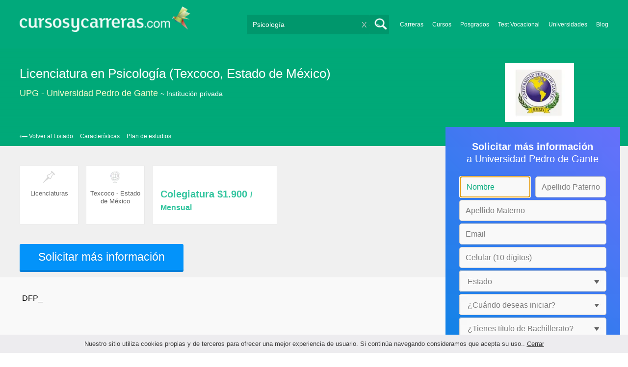

--- FILE ---
content_type: text/html; charset=utf-8
request_url: https://www.cursosycarreras.com.mx/licenciatura-en-psicologia-estado-de-mexico-texcoco-upg-FO-226450
body_size: 139339
content:
<!DOCTYPE html>
<!--[if lt IE 7]>
<html lang="es" class="no-js lt-ie9 lt-ie8 lt-ie7"> <![endif]-->
<!--[if IE 7]>
<html lang="es" class="no-js lt-ie9 lt-ie8"> <![endif]-->
<!--[if IE 8]>
<html lang="es" class="no-js lt-ie9"> <![endif]-->
<!--[if gt IE 8]><!-->
<html lang="es" class="no-js"> <!--<![endif]-->
<head>
		<meta charset="utf-8">
	<meta name="viewport" content="width=device-width, initial-scale=1">
	<link rel="dns-prefetch" href="//d2wu8443505y4l.cloudfront.net/">
	<link rel="dns-prefetch" href="//fonts.googleapis.com/">
	<link rel="dns-prefetch" href="//www.google-analytics.com/">
	<link rel="dns-prefetch" href="//ajax.googleapis.com/">
	<link rel="dns-prefetch" href="//cdnjs.cloudflare.com/">
	<link rel="dns-prefetch" href="//connect.facebook.net/">
	<title>Estudiar Licenciatura en Psicología (Texcoco, Estado de México) en UPG Universidad Pedro de Gante</title>
	
			<link rel="amphtml" href="https://www.cursosycarreras.com.mx/amp/licenciatura-en-psicologia-estado-de-mexico-texcoco-upg-FO-226450" />
	
	<meta name="description"
		  content="Informate acerca de Licenciatura en Psicología en UPG - Universidad Pedro de Gante modalidad Presencial en Texcoco.Obtén información sobre el plan de estudio, modalidades, costos, turnos y sedes de la carrera.">
		<!--[if IE]>
	<script src="https://cdnjs.cloudflare.com/ajax/libs/html5shiv/3.7.3/html5shiv.min.js"></script><![endif]-->
    <script src="/js/vendor/fallback.min.js"></script>
	<link rel="manifest" href="/manifest.json">


    <link rel="stylesheet" href="/css/fo.critical.min.css?buster=20251209124345" /><link rel="preload" href="/css/default.min.css?buster=20251209124345" as="style"><script>fallback.load({"default": "/css/default.min.css?buster=20251209124345"});</script><link rel="preload" href="/css/fonts.min.css?buster=20251209124345" as="style"><script>fallback.load({"fonts": "/css/fonts.min.css?buster=20251209124345"});</script>
			<link rel="icon" type="image/png" href="https://d2wu8443505y4l.cloudfront.net/img/static/cyc.ico">
		<meta name="robots" content="index,follow">
	<script type="text/javascript">
		var translation_list = 'solicitó información';
		var btnMore = 'Ver Más';
		var btnLess = 'Ver Menos';
		var btnFiltrar = 'FILTRAR';

		var language_id = 4;
		var fb_lang = 'es_LA';
		var gplus_lang = 'es-419';
		var domain_id = 4;
		var fb_app_id = "1749009852037344";
		var category_js = 'category-4.js';
		var origin = "México";

		var seguirLeyendo = 'Seguir leyendo';
		var priceFilters = '';
		var priceSymbol = '$';
        var busterHash = '20251209124345';
	</script>
		<script src="/js/fi-fo.loader.min.js?buster=20251209124345"></script>
    <!-- PROD-1813 -->
    <script>
        var ua_parsed_device = {};
        var parser;
    </script>

	<style type="text/css">
		.ui-autocomplete {
			max-height: 300px;
			overflow-y: auto;
			overflow-x: hidden;
			padding: 0px;
			width: 288px !important;
		}

		* html .ui-autocomplete {
			height: 300px;
		}

		.ui-widget-content {
			background: #168CF8;
			border: 0px;
		}
		.ui-menu .ui-menu-item a {
			color: #FFFFFF;
		}
		.ui-menu .ui-menu-item a:hover {
			color: #000000;
		}
		@media (min-width: 0px) and (max-width: 1000px) {
			.ui-autocomplete {
				width: 259px !important;
			}
		}
	</style>

		
	
                    <script>
                    (function(i,s,o,g,r,a,m){i["GoogleAnalyticsObject"]=r;i[r]=i[r]||function(){
                    (i[r].q=i[r].q||[]).push(arguments)},i[r].l=1*new Date();a=s.createElement(o),
                    m=s.getElementsByTagName(o)[0];a.async=1;a.src=g;m.parentNode.insertBefore(a,m)
                    })(window,document,"script","//www.google-analytics.com/analytics.js","ga");

                    ga("create", "UA-2039841-1", "auto", {"legacyCookieDomain": "www.cursosycarreras.com.mx", "useAmpClientId": true});

                    ga(function(tracker) {
                        var clientId = tracker.get("clientId");
                        $(document).ready(function () {
                            fallback.ready(function() {
                                $.cookie("ga_client_id", clientId), { path: "/" };
                            });
                        });
                    });

                    ga("require", "GTM-MXFRRX8");
                    ga("send", "pageview");

                    var _gaq = _gaq || [];
                    _gaq.push(["_setAccount", "UA-2039841-1"]);
                    _gaq.push(["_setLocalGifPath", "https://d2wu8443505y4l.cloudfront.net/img/ga_track.gif"]);
                    _gaq.push(["_setLocalServerMode"]);

                    _gaq.push(["_trackPageview"]);

                    (function() {var ga = document.createElement("script"); ga.type = "text/javascript"; ga.async = true;
                    ga.src = ("https:" == document.location.protocol ? "https://" : "http://") + "stats.g.doubleclick.net/dc.js";
                    var s = document.getElementsByTagName("script")[0]; s.parentNode.insertBefore(ga, s);}
                    )();
                    </script>

                    <!-- Google tag (gtag.js) -->
                    <script async src="https://www.googletagmanager.com/gtag/js?id=UA-2039841-1"></script>
                    <script>
                        window.dataLayer = window.dataLayer || [];
                        function gtag(){dataLayer.push(arguments);}
                        gtag("js", new Date());

                        gtag("config", "UA-2039841-1");    // Universal Analytics property.
                        gtag("config", "G-CHJ54LMLRY", { "groups": "GA4" }); // G4
                    </script>
                
                <!-- Google tag (gtag.js) - Google Ads: AW-969764879 -->
                <script async src='https://www.googletagmanager.com/gtag/js?id=AW-969764879'></script>
                <script>
                    window.dataLayer = window.dataLayer || [];
                    function gtag(){dataLayer.push(arguments);}
                    gtag('js', new Date());

                    gtag('config','AW-969764879');
                </script>

                <script>
                function gtag_report_conversion(url) {
                var callback = function () {
                    if (typeof(url) != 'undefined') {
                    window.location = url;
                    }
                };
                gtag('event', 'conversion', {
                    'send_to': 'AW-969764879/_fO1CKiq31oQj-C1zgM',
                    'event_callback': callback
                });
                return false;
                }
                </script>
                <script>
                    window.dataLayer = window.dataLayer || [];
                    function gtag(){dataLayer.push(arguments);}
                    gtag('js', new Date());

                    gtag('config', 'AW-969764879',{'allow_enhanced_conversions': true});
                    var enhanced_conversion_data = {
                        'email': '', 
                        'phone_number': ''
                    };

                    </script>

                    <script>
                    function get_enhanced_conversion_data(){
                        var userInfo = JSON.parse($.cookie('user_info'));
                        if(typeof userInfo == 'undefined') {
                            userInfo = false;
                        }

                        var country_phone_code = $.cookie('enhanced_conversions_phone_code');
                        enhanced_conversion_data.email = userInfo !== false ? userInfo.email : document.querySelector('#email').value;
                        enhanced_conversion_data.phone_number = userInfo !== false ? userInfo.phone : document.querySelector('#mobile_phone').value; 

                        //enhanced_conversion_data.first_name = userInfo !== false ? userInfo.name : document.querySelector('#name').value;
                        //enhanced_conversion_data.last_name = userInfo !== false ? userInfo.lastname : document.querySelector('#lastname').value;

                        var phone_aux = enhanced_conversion_data.phone_number;

                        if(phone_aux[0] === '0') {
                            phone_aux = phone_aux.slice(1);
                        }

                        phone_aux = phone_aux.replace('-','').replaceAll(' ', '');

                        if(country_phone_code == '54') {
                            var re = /(11|[0-9]{3,4})15/;
                            phone_aux = phone_aux.replace(re, '$1' + '9');
                        }

                        phone_aux = country_phone_code + phone_aux;

                        enhanced_conversion_data.phone_number = phone_aux;   

                        gtag('event', 'conversion', {'send_to': 'AW-969764879/_fO1CKiq31oQj-C1zgM'});  
                    }
                    </script>
                
            <script>
            fallback.ready(['jQuery', 'jQuery.cookie'],function() {
                $(document).ready(function () {
                    function getParam(p) {
                        var match = RegExp('[?&]' + p + '=([^&]*)').exec(window.location.search);
                        return match && decodeURIComponent(match[1].replace(/\+/g, ' '));
                    }

                    function addGclid() {
                        var gclidParam = getParam('gclid');
                        if(gclidParam){
                            $.cookie('ga_gclid_ck', gclidParam, { path: '/', expires: 90 })
                        }
                    }

                    addGclid();

                })
            });
            </script>    <script>(function(w,d,t,r,u){var f,n,i;w[u]=w[u]||[],f=function(){var o={ti:"17273869"};o.q=w[u],w[u]=new UET(o),w[u].push("pageLoad")},n=d.createElement(t),n.src=r,n.async=1,n.onload=n.onreadystatechange=function(){var s=this.readyState;s&&s!=="loaded"&&s!=="complete"||(f(),n.onload=n.onreadystatechange=null)},i=d.getElementsByTagName(t)[0],i.parentNode.insertBefore(n,i)})(window,document,"script","//bat.bing.com/bat.js","uetq");</script>    <!-- Facebook Pixel Code -->
    <script>
    !function(f,b,e,v,n,t,s){if(f.fbq)return;n=f.fbq=function(){n.callMethod?
    n.callMethod.apply(n,arguments):n.queue.push(arguments)};if(!f._fbq)f._fbq=n;
    n.push=n;n.loaded=!0;n.version='2.0';n.queue=[];t=b.createElement(e);t.async=!0;
    t.src=v;s=b.getElementsByTagName(e)[0];s.parentNode.insertBefore(t,s)}(window,
    document,'script','https://connect.facebook.net/en_US/fbevents.js');

    fbq('init', '450204055122340');
    fbq('init', '211195203891851');
    fbq('track', "PageView");
    </script>
    <noscript><img height="1" width="1" style="display:none"
    src="https://www.facebook.com/tr?id=450204055122340&ev=PageView&noscript=1"
    /><img height="1" width="1" style="display:none"
    src="https://www.facebook.com/tr?id=211195203891851&ev=PageView&noscript=1"
    /></noscript>
    <!-- End Facebook Pixel Code -->

	<!-- Twitter single-event website tag code -->
	<script src="//platform.twitter.com/oct.js" type="text/javascript"></script>
	<noscript>
	<img height="1" width="1" style="display:none;" alt="" src="https://analytics.twitter.com/i/adsct?txn_id=nx6a2&p_id=Twitter&tw_sale_amount=0&tw_order_quantity=0" />
	<img height="1" width="1" style="display:none;" alt="" src="//t.co/i/adsct?txn_id=nx6a2&p_id=Twitter&tw_sale_amount=0&tw_order_quantity=0" />
	</noscript>
	<!-- End Twitter single-event website tag code -->
	
			<script type='text/javascript'>
				fbq('track', 'ViewContent', {
					content_ids: ['226450'],
					content_type: 'product',
					content_name: 'Licenciatura en Psicología',
					content_category: 'Psicología',
					value: 0,
					currency: 'MXN',
					country: 'MX',
					brand: 'Universidad Pedro de Gante',
					type: 'Presencial',
					location: 'Texcoco'
				}, {eventID:'ViewContent-693a527d91c6a'});
			</script>
				<script type="text/javascript">
			var google_tag_params = {
			edu_pid: "226450",
			edu_pagetype: "program",
			edu_plocid:  'Texcoco',
			edu_category: "Psicología"
			};
		</script>			<script type="text/javascript">
				twttr.conversion.trackPid('nx6a2', { tw_sale_amount: 0, tw_order_quantity: 0 });
			</script>		<script type="text/javascript">
		fallback.load({'google_trackConversion' : ['//www.googleadservices.com/pagead/conversion_async.js']});
		fallback.ready(['google_trackConversion'], function() {
			window.google_trackConversion({
			  google_conversion_id: 969764879,
			  google_custom_params: window.google_tag_params,
			  google_remarketing_only: true
			});
		});
		</script>            <script src="/js/vendor/newrelic.js"></script>
    
	</head>
<body>

        <!-- Google Tag Manager (noscript) -->
        <noscript><iframe src='https://www.googletagmanager.com/ns.html?id=GTM-T694WTG'
        height='0' width='0' style='display:none;visibility:hidden'></iframe></noscript>
        <!-- End Google Tag Manager (noscript) -->
        <div class="gdpr-advice"><span>Nuestro sitio utiliza cookies propias y de terceros para ofrecer una mejor experiencia de usuario. Si continúa navegando consideramos que acepta su uso.. <a href="#">Cerrar</a></span></div>
<script>
  //cuando se carga facebook.min.js a este FB.init no le da bola
  //to refactor, ver si realmente es necesario dejarlo aca
  window.fbAsyncInit = function() {
    FB.init({
      appId      : fb_app_id,
      xfbml      : true,
      version    : 'v4.0'
    });
  };

  (function(d, s, id){
     var js, fjs = d.getElementsByTagName(s)[0];
     if (d.getElementById(id)) {return;}
     js = d.createElement(s); js.id = id;
     js.src = "//connect.facebook.net/"+fb_lang+"/all.js";
     fjs.parentNode.insertBefore(js, fjs);
   }(document, 'script', 'facebook-jssdk'));

    </script>
<div id="fb-root"></div>
<div class="site-background">
	<div class="wrap">
		<header class="header2">
			<div class="wr1">
				<nav class="header-logo2">
						                    <h4 id="header-logo-def">
	                        <a
	                        	href="https://www.cursosycarreras.com.mx/"
	                        	title="www.cursosycarreras.com.mx">
	                            <picture>
                                    <source srcset="https://d2wu8443505y4l.cloudfront.net/img/static/logo-4.png" media="(max-width: 1000px)">
                                    <img
		                            	src="https://d2wu8443505y4l.cloudfront.net/img/static/logo_cyc.webp"
		                            	alt="www.cursosycarreras.com.mx">
                                </picture>
	                        </a>
	                    </h4>
	                				</nav>
                				<div class="menu-btn"  onclick="toggleMenu()"></div>
				<div class="search-btn"></div>
				<div class="menu-options" id="menu-options">
					<ul>
						<li><a href="https://www.cursosycarreras.com.mx/carreras-T-16">Carreras</a></li><li><a href="https://www.cursosycarreras.com.mx/cursos-T-1">Cursos</a></li><li><a href="https://www.cursosycarreras.com.mx/posgrados-T-4">Posgrados</a></li><li><a href="https://www.cursosycarreras.com.mx/test_vocacional_orientacion_vocacional.php">Test Vocacional</a></li><li><a href="https://www.cursosycarreras.com.mx/instituciones-educativas-mexico">Universidades</a></li><li><a href="https://www.cursosycarreras.com.mx/orientacion/">Blog</a></li>					</ul>
				</div>


				<div id="buscador-collapsable">
										<form action="https://www.cursosycarreras.com.mx/search" method="get" class="left search-form validate-search-form active" >
												<input name="q" type="text"
							   class="buscador active"  value="Psicología"							   placeholder="¿Qué quieres aprender?"/>
						<input type="submit" value="" class="search_button"/>
						<a href="" class="cross">X</a>
					</form>
				</div>
                				<br class="clr">
			</div>



			


				<div id="categoryBanner">
	    <div class="banner-container">
	    	<div class="banner-gradient-opacity-fo">
		    	<div class="content-wrapper-relative-container">
		    		<h1>Licenciatura en Psicología (Texcoco, Estado de México)</h1>
		    		<h2>
												<a class="InstitutionLinkTracking" title="UPG - Universidad Pedro de Gante" href="https://www.cursosycarreras.com.mx/upg-universidad-pedro-de-gante-FI-1126">UPG - Universidad Pedro de Gante</a>
													<span class="kind">~ Institución privada</span>
											</h2>
		    		<div class="logo-header-ficha"><img src="https://d2wu8443505y4l.cloudfront.net/img/institutions/1126.webp" alt="Universidad Pedro de Gante" height="120"/></div>
		    		<div class="navbar ">
						<a class="back_to_list" href="#" id="back_to_list">&lsaquo;&#8212; Volver al Listado</a>

						
													<a class="navbar-link" position="#caracteristicas">Características</a>
						
													<a class="navbar-link" position="#plan-de-estudios">Plan de estudios</a>
						
						
						
						
						
											</div>
				</div>
			</div>
	    </div>
	</div>

	
	<div id="categoryBanner" class="featuresSectionWithBackground">
				<div class="portfolio-data-main hide_mobile " id="features_icon_section">
						<div class="portfolio-content fo-head">
				<div class="feature_container">	<img src="https://d2wu8443505y4l.cloudfront.net/img/static/icon-type.webp" />	<p class="features_text feature_title_container" title="Licenciaturas">Licenciaturas</p></div><div class="feature_container">	<img src="https://d2wu8443505y4l.cloudfront.net/img/static/icon-place.webp" />	<p class="features_text feature_title_container" title="Texcoco - Estado de México">Texcoco - Estado de México</p></div>
												<div class="feature_container priceData ">
									Colegiatura <b>$1.900</b>									<span class="pperiod"> / Mensual</span>
								</div>
							
												
				<div class="clearfix"></div>
			</div>
			
                                    <a
                            href="https://www.cursosycarreras.com.mx/career_form/226450/1126?exit_intent=1"
                            class="exitModal fancybox fancybox.ajax"
                            style="display:none;">
                    </a>
                    <a
                            data-fancybox-href="https://www.cursosycarreras.com.mx/career_form/226450/1126" careerId="226450"
                            class="mainModal buttonInfoFO fancybox fancybox.ajax">
                        Solicitar más información                    </a>
				                				
							
								</div>
	</div>

			<!--Franja con nombre de categoria -->
			
		</header>





		<div class="wrapper">
			<section role="main" id="main-content">
				<link rel="stylesheet" href="/css/career.min.css">

<!-- PROD-1187 -->
<script>
	fallback.ready(function(){
		$(document).ready(function(){
			window.googletag = window.googletag || {cmd: []};
googletag.cmd.push(function() {
	googletag.defineSlot('/4068930/FO_DK_1_MX', [844, 142], 'div-FO_DK_1_MX').addService(googletag.pubads());
	googletag.defineSlot('/4068930/FO_DK_2_MX', [300, 200], 'div-FO_DK_2_MX').addService(googletag.pubads());
	googletag.defineSlot('/4068930/FO_DK_3_MX', [844, 142], 'div-FO_DK_3_MX').addService(googletag.pubads());
	googletag.defineSlot('/4068930/FO_MOBILE_AMP_1_MX', [300, 200], 'div-FO_MOBILE_AMP_1_MX').addService(googletag.pubads());
	googletag.defineSlot('/4068930/FO_MOBILE_AMP_2_MX', [300, 200], 'div-FO_MOBILE_AMP_2_MX').addService(googletag.pubads());
	googletag.defineSlot('/4068930/FO_MOBILE_AMP_3_MX', [300, 200], 'div-FO_MOBILE_AMP_3_MX').addService(googletag.pubads());
	googletag.pubads().enableSingleRequest();
	googletag.pubads().collapseEmptyDivs();
	googletag.enableServices();
});
if($(document).width() >= 1000){
	googletag.cmd.push(function() { googletag.display('div-FO_DK_1_MX'); });
	googletag.cmd.push(function() { googletag.display('div-FO_DK_2_MX'); });
	googletag.cmd.push(function() { googletag.display('div-FO_DK_3_MX'); });
}
else{
	googletag.cmd.push(function() { googletag.display('div-FO_MOBILE_AMP_1_MX'); });
	googletag.cmd.push(function() { googletag.display('div-FO_MOBILE_AMP_2_MX'); });
	googletag.cmd.push(function() { googletag.display('div-FO_MOBILE_AMP_3_MX'); });
}

			function DFPBannerFixed(element){
				if(element.length){
					element.css('position', 'relative');
					element.css('top', 'unset');

					var position = element.offset();
					var scrollTop = $(window).scrollTop();
					
					if(position.top < scrollTop){
						element.css('position', 'fixed');
						element.css('top', '0px');
					}else{
						element.css('position', 'relative');
						element.css('top', 'unset');
					}
				}
			}

			function removeDFPBannerListadosMobileAmp1OnDK(){
				if($(window).width() >= 1000){
					if($('.DFPBanner_LISTADOS_MOBILE_AMP_1').length){
						$('.DFPBanner_LISTADOS_MOBILE_AMP_1').remove();
					}
				}
			}
			
			removeDFPBannerListadosMobileAmp1OnDK();
			DFPBannerFixed($('.DFPBanner_LISTADOS_DK_1'));
			$(window).scroll( function(){
		        DFPBannerFixed($('.DFPBanner_LISTADOS_DK_1'));
		    });
				});
	});

	// PROD-1873
	var whatsapp_lead = null;
	var whatsapp_lead_province_name = null;
</script>

<!-- PROD-642 PROD-643 -->
<script src="/js/ctc.min.js"></script>

<script>
	// PROD-610 para diferenciar eventos de tabs;
	const event_prefix = 'fo';
</script>

<style>
#main-content {
	box-shadow: none !important;
	-webkit-box-shadow: none !important;
}
.zopim {
	bottom: 82px !important;
	right: 4px !important;
}


</style>


<div class="portfolio ">
<div class="content-wrapper">

<div class="portfolio-bottom">
<div class="portfolio-left-column left">
<div class="portfolio-data">
	<div class="portfolio-data-header">
		<div class="portfolio-data-content hide_mobile">
			<h1>
				Licenciatura en Psicología (Texcoco, Estado de México)			</h1>
			<h2>
								<a class="InstitutionLinkTracking" title="UPG - Universidad Pedro de Gante" href="https://www.cursosycarreras.com.mx/upg-universidad-pedro-de-gante-FI-1126">UPG - Universidad Pedro de Gante</a>
									<span class="kind">~ Institución privada</span>
							</h2>
			<div class="navbar fixed">
				<a class="back_to_list" href="#" id="back_to_list">&lsaquo;&#8212; Volver al Listado</a>

				
									<a class="navbar-link" position="#caracteristicas">Características</a>
				
									<a class="navbar-link" position="#plan-de-estudios">Plan de estudios</a>
				
				
				
				
				
							</div>
		</div>
		<div class="header-data-js">
			<h1>Licenciatura en Psicología (Texcoco, Estado de México)</h1>
						<span>
				<img src="https://d2wu8443505y4l.cloudfront.net/img/institutions/1126.webp" alt="Universidad Pedro de Gante" height="141">
			</span>
						<h2 >
				<a style="margin-bottom: 2px;" class="InstitutionLinkTracking" title="UPG - Universidad Pedro de Gante" href="https://www.cursosycarreras.com.mx/upg-universidad-pedro-de-gante-FI-1126">Universidad Pedro de Gante</a>
									<span class="kind">Institución privada</span>
							</h2>
		</div>
	</div>
	
				<div 
					class='DFPBanner DFPBanner_DK DFPBanner_FO_DK_1'
					id='div-FO_DK_1_MX' 
					style='width: 844px; height: 142px;background-color: transparent;'>
					<div class='DFPBanner_name'>DFP_</div>
				</div>
			
	<div class="portfolio-data-main show_mobile_only" id="initpos">
				<div class="portfolio-content fo-head" style="margin-bottom:15px;">
			<p><strong>Ubicación:</strong><span>Texcoco - Estado de México</span></p><p><strong>Tipo:</strong><span>Licenciaturas</span></p><p><strong>Modalidad:</strong><span>Presencial</span></p>		</div>

					<a
                data-fancybox-href="https://www.cursosycarreras.com.mx/career_form/226450/1126" careerId="226450"
                class="mainModal buttonInfo fancybox fancybox.ajax">
				    Solicitar más información			</a>

					
															<span class="priceData ">Colegiatura <b>$1.900</b><span class="pperiod"> / Mensual</span></span>
					
											        		
		<div class="breadcrumb_fo">
			<a class="breadcrumb_link" href="https://www.cursosycarreras.com.mx/">Inicio</a> >
			<a href="https://www.cursosycarreras.com.mx/carreras-T-16" class="breadcrumb_link">Carreras</a> > <a href="https://www.cursosycarreras.com.mx/carreras-psicologia-general-TC-16-413" class="breadcrumb_link">Psicología</a> > <a href="https://www.cursosycarreras.com.mx/carreras-psicologia-general-estado-de-mexico-TCZ-16-413-8917" class="breadcrumb_link">Estado de México</a> - <a href="https://www.cursosycarreras.com.mx/carreras-psicologia-general-texcoco-TCZ-16-413-9446" class="breadcrumb_link">Texcoco</a>		</div>
	</div>

	<div class="breadcrumb_fo hide_mobile">
		<a class="breadcrumb_link" href="https://www.cursosycarreras.com.mx/">Inicio</a> >
		<a href="https://www.cursosycarreras.com.mx/carreras-T-16" class="breadcrumb_link">Carreras</a> > <a href="https://www.cursosycarreras.com.mx/carreras-psicologia-general-TC-16-413" class="breadcrumb_link">Psicología</a> > <a href="https://www.cursosycarreras.com.mx/carreras-psicologia-general-estado-de-mexico-TCZ-16-413-8917" class="breadcrumb_link">Estado de México</a> - <a href="https://www.cursosycarreras.com.mx/carreras-psicologia-general-texcoco-TCZ-16-413-9446" class="breadcrumb_link">Texcoco</a>	</div>

	<!-- PROD-1175 -->
	<script>
		var calendly_active = 0;
	</script>
	
	<script type="application/ld+json">
            {
                "@context": "http://schema.org",
                "@type": "BreadcrumbList",
                "itemListElement": [
                {
                    "@type": "ListItem",
                    "position": 1,
                    "item": {
                      "@id": "https://www.cursosycarreras.com.mx/",
                      "name": "Inicio",
                      "image": ""
                    }
                }
                                ,{
                    "@type": "ListItem",
                    "position": 2,
                    "item": {
                      "@id": "https://www.cursosycarreras.com.mx/carreras-T-16",
                      "name": "Carreras",
                      "image": ""
                    }
                }
                                ,{
                    "@type": "ListItem",
                    "position": 3,
                    "item": {
                      "@id": "https://www.cursosycarreras.com.mx/carreras-psicologia-general-TC-16-413",
                      "name": "Psicología",
                      "image": ""
                    }
                }
                                ,{
                    "@type": "ListItem",
                    "position": 4,
                    "item": {
                      "@id": "https://www.cursosycarreras.com.mx/carreras-psicologia-general-estado-de-mexico-TCZ-16-413-8917",
                      "name": "Estado de México",
                      "image": ""
                    }
                }
                                ,{
                    "@type": "ListItem",
                    "position": 5,
                    "item": {
                      "@id": "https://www.cursosycarreras.com.mx/carreras-psicologia-general-texcoco-TCZ-16-413-9446",
                      "name": "Texcoco",
                      "image": ""
                    }
                }
                             ]
            }
    </script>

			<!-- Boton Mas Información para MOBILE -->
		<div id="mas-info-btn">
							<a
                    data-fancybox-href="https://www.cursosycarreras.com.mx/career_form/226450/1126" careerId="226450"
                    class="buttonInfo fancybox fancybox.ajax ">
                    <span data="Solicitar más información">
                        Consultar Precio $                    </span>
                </a>
								</div>
		<!-- Boton Mas Información para MOBILE -->
		
	<div class="tabs">
		
				
		
		
				<div 
					class='DFPBanner DFPBanner_MOBILE DFPBanner_FO_MOBILE_AMP_1'
					id='div-FO_MOBILE_AMP_1_MX' 
					style='width: 300px; height: 200px;background-color: transparent;'>
						<div class='DFPBanner_name'>DFP_</div>
				</div>
			
					<p class="toggle-tab active tab-link tab-index-0 hide_mobile">
				Características			</p>
			<a href="#caracteristicas" class="toggle-tab active tab-link tab-index-0 show_mobile">
				Características			</a>
				<div id="caracteristicas" class="tab-content  tab-link tab-content-initial-mobile">

				<div class="portfolio-content">
					El ámbito de trabajo para el profesionista en Psicología, es muy amplio. Se puede desarrollar en:<br />
<br />
EL SECTOR PÚBLICO:<br />
<br />
Profesionalmente podrá ingresar como:<br />
<br />
Promotor de nuevas alternativas terapéuticas en Hospitales.<br />
Integrador de metodologías Psicológicas en los sectores educativos.<br />
Reclutador, seleccionador y capacitador de recursos humanos para mejorar su desempeño en las empresas públicas.<br />
Impulsor de la salud mental en diversas organizaciones y secretarías.<br />
Asesor para prever y promover la salud mental.<br />
Realizador de peritajes psicológicos en el área jurídica.<br />
Ejecutivo en evaluación de proyectos.<br />
EL SECTOR PRIVADO:<br />
<br />
Profesionalmente podrá desempeñarse como:<br />
<br />
Asesor y consultor privado.<br />
Docente generador de nuevas generaciones de la psicología.<br />
Investigador de nuevas técnicas y alternativas para la salud mental.<br />
Funcionario de clínicas psiquiátricas y de conducta.<br />
Generador de congresos, conferencias en diversos aspectos de la psicología.<br />
Articulista, escritor de libros de conducta humana.<br />
Otros.<br />
<br />
<br />
Objetivos:<br />
<br />
   Formar profesionistas capaces de estudiar la conducta humana a través de un sistema biopsicosocial que permitirá integrar al  hombre a una sociedad más armónica, coadyuvando a una evolución humanista y espiritual.<br />
<br />
   Perfil de Egresado:<br />
<br />
Basado en la metodología educativa en el desarrollo de habilidades y la generación de experiencia, el profesionista egresado de esta licenciatura, tendrá la capaciad de:<br />
<br />
    Realizar un trabajo de contacto consigo mismo, de comunicación intrapersonal, a fin de realizar una práctica profesional objetiva.<br />
    Capaz de prever, detectar y solucionar factores conflictivos en las relaciones humanas, a partir de lo individual, familiar y social.<br />
    Contar con sólidos conocimientos, habilidades y actitudes para valorar la génesis y tratamiento de las psicopatologías, a fin de preservar y restaurar la salud mental.<br />
    Identificar necesidades de capacitación en el ámbito laboral, para el desarrollo de recursos humanos.<br />
    Desarrollar proyectos educativos que brinden pautas de crecimiento a necesidades individuales y colectivas, para el aprendizaje, orientación y desarrollo de procedimientos educativos, así como de orientación y vocación profesional.<br />
    Concebir su tarea profesional como un elemento fundamental para el desarrollo de los individuos y de la sociedad en la que se encuentra inmerso, desde la perspectiva humanista.<br />
<br />
<br />
   <br />
<br />
   <br />
<br />
   <br />
<br />
   <br />
<br />
   <br />
<br />
   <br />
<br />
   <br />
<br />
   <br />
<br />
   <br />
<br />
   <br />
<br />
   <br />
<br />
   <br />
<br />
   <br />
<br />				</div>
			</div>
					<p class="toggle-tab active tab-link hide_mobile">
				Plan de estudios			</p>
			<a href="#plan-de-estudios" class="toggle-tab active tab-link show_mobile">
				Plan de estudios			</a>
				<div id="plan-de-estudios" class="tab-content  tab-link tab-content-initial-mobile">
				<div class="portfolio-content">
                    ÁREA DISCIPLINAR: BÁSICA<br />
<br />
    Teorías y Sistemas en Psicología<br />
    Bases Biológicas de la Conducta<br />
    Comunicación Humana<br />
    Anatomía y Fisiología del Sistema Nervioso<br />
    Neurofisiología<br />
    Psicología Diferencial<br />
    Procesos Psicológicos Básicos<br />
    Desarrollo de Habilidades Cognitivas<br />
    Psicofisiología<br />
    Principios de Programación Neurolingüística<br />
    Psicometría<br />
<br />
 <br />
<br />
ÁREA DISCIPLINAR: FILOSÓFICA<br />
<br />
    Filosofía de la Ciencia<br />
    Epistemología de las ciencias Sociales<br />
    Etica profesional<br />
<br />
 <br />
<br />
ÁREA DISCIPLINAR: CIENTÍFICO METODOLÓGICA<br />
<br />
    Técnicas de la Investigación Documental<br />
    Métodos de la Investigación en las Ciencias Sociales<br />
    Elaboración de Instrumentos de Medición<br />
    Estadística no Paramétrica<br />
    Diseños de Investigación<br />
    Psicología Experimental<br />
    Análisis Experimental de la Conducta<br />
    Seminario de Investigación<br />
<br />
 <br />
<br />
ÁREA DISCIPLINAR: CLÍNICA<br />
<br />
    Teorías de la Personalidad<br />
    Psicopatología I<br />
    Psicopatología II<br />
    Teoría y Técnica de la Entrevista<br />
    Psicología Clínica<br />
    Pruebas Proyectivas<br />
    Evaluación de la Personalidad<br />
    Fundamentos de Psicoterapia I<br />
    Fundamentos de Psicoterapia II<br />
    Orientación Vocacional<br />
    Integración de Estudios psicológicos en adolescentes<br />
<br />
 <br />
<br />
ÁREA DISCIPLINAR: EDUCATIVA<br />
<br />
    Desarrollo Psicológico I<br />
    Desarrollo Psicológico II<br />
    Psicología Educativa<br />
    Diseño Curricular<br />
    Manejo Grupal<br />
    Sistemas de Educación Especial I<br />
    Sistemas de Educación Especial II<br />
<br />
 <br />
<br />
ÁREA DISCIPLINAR: ORGANIZACIONAL<br />
<br />
    Psicodinámica de Grupos<br />
    Psicología del Trabajo<br />
    Recursos Humanos<br />
    Pruebas Industriales<br />
    Análisis de la Conducta del Consumidor<br />
    Administración Funcional<br />
<br />
 <br />
<br />
ÁREA DISCIPLINAR: SOCIAL<br />
<br />
    Psicología Social<br />
    Psicología Social Avanzada<br />
    Psicología Comunitaria I<br />
    Psicología Comunitaria II<br />
<br />
 <br />
<br />
ÁREA DISCIPLINAR: INGLÉS<br />
<br />
    Inglés I<br />
    Inglés II<br />
    Inglés III<br />
    Inglés IV<br />
    Inglés V<br />
    Inglés VI<br />
<br />
 <br />
<br />
ÁREA DISCIPLINAR: OPTATIVAS DE FORMACIÓN PROFESIONAL<br />
<br />
    Desarrollo Humano<br />
    Desarrollo Sustentable<br />
    Habilidades de Lectura a Nivel Superior<br />
    Habilidades del Pensamiento<br />
    Cultura e Identidad<br />
    Imagen Pública<br />
    Taller de Redacción de Ensayos<br />
    Habilidades Sociales<br />
<br />
   <br />
<br />
   <br />
<br />
   <br />
<br />
   <br />
<br />
   <br />
<br />
   <br />
<br />
   <br />
<br />
   <br />
<br />
   <br />
<br />
   <br />
<br />
   <br />
<br />
   <br />
<br />
   <br />
<br />
   <br />
<br />
   <br />
<br />				</div>
			</div>
		
				        
        <!--StreetView -->
                                <div class="link_report_errors">
                    ¿Hay algún error en la información?<br>
                    <a
                        data-fancybox-href="https://www.cursosycarreras.com.mx/error_report_form/226450/1126" careerId="226450"
                        class="mainModal fancybox fancybox.ajax fancybox-underline">
                            ¡Ayudanos y Reportalo!                    </a>
                </div>
                        
				<div 
					class='DFPBanner DFPBanner_MOBILE DFPBanner_FO_MOBILE_AMP_2'
					id='div-FO_MOBILE_AMP_2_MX' 
					style='width: 300px; height: 200px;background-color: transparent;'>
						<div class='DFPBanner_name'>DFP_</div>
				</div>
				</div>

</div>
<div class="fo-ofertas-similares-bottom">
            <p id="similares_desktop" class="similares notas_relacionadas_titulo clearfix hide_mobile">Oferta Educativa Similar</p>
        <h3 id="similares" class="similares notas_relacionadas_titulo clearfix show_mobile">Oferta Educativa Similar</h3>
        <nav class="result-list" id="result-list-section">
            <ul class="section-ficha-ul">
                
                    <li class="section-ficha  with-logo  with-call-to-action  with-both  highlight " id="https://www.cursosycarreras.com.mx/licenciatura-en-psicologia-FO-234621">
                        <a href="https://www.cursosycarreras.com.mx/licenciatura-en-psicologia-FO-234621" class="show_mobile_only link_all_card"></a>

                        <div id="FO-header" class="show_mobile_only">
                            <h2>
                                <a href="https://www.cursosycarreras.com.mx/licenciatura-en-psicologia-FO-234621" title="Licenciatura en Psicología (Texcoco, Estado de México)">Licenciatura en Psicología (Texcoco, Estado de México)</a>                            </h2>
                            <hr/>
                        </div>

                        <div id="FO-container">
                                                                <div id="FO-logo">
                                        <a href="https://www.cursosycarreras.com.mx/licenciatura-en-psicologia-FO-234621"><div class="img-logo-shadow"></div></a><img src="https://d2wu8443505y4l.cloudfront.net/img/static/img_loader.gif" data-src="https://d2wu8443505y4l.cloudfront.net/img/institutions/1250.webp" alt="Universidad del Valle de México" class="logo" width="166" height="141" border="0" />                                    </div>
                                                        <div id="FO-content" class="fo-similar">
                                <h2 class="hide_mobile">
                                    <a href="https://www.cursosycarreras.com.mx/licenciatura-en-psicologia-FO-234621" title="Licenciatura en Psicología (Texcoco, Estado de México)">Licenciatura en Psicología (Texcoco, Estado de México)</a>                                </h2>
                                <h3>Universidad del Valle de México</h3>

                                                            </div>
                        </div>
                        <div id="FO-footer" class=" highlight ">
                            <h5 class="hide_mobile">
                                                                                                    <div class="star">
                                        <img src="https://d2wu8443505y4l.cloudfront.net/img/static/estrellita.webp" title="Destacado" />
                                    </div>
                                                                                                    <div class="officialTitle_logo">
                                        <img src="https://d2wu8443505y4l.cloudfront.net/img/static/oficial.webp" title="T&iacute;tulo oficial" />
                                    </div>
                                
                                <span class='type'>
                                    Licenciaturas                                     - 8 Semestres                                     - Texcoco                                                                    </span>
                            </h5>

                                                                <a
                                        careerId = "234621"
                                        data-fancybox-href="https://www.cursosycarreras.com.mx/career_form/234621/1250" careerId="234621"
                                        class="relatedModal buttonInfoList fancybox fancybox.ajax ">
                                        Solicitar información                                    </a>
                                                                
                            <h4 class='ask_price'>
                                        <span class='hide_mobile'>
                                            <a
                                                careerid='234621'
                                                data-fancybox-href='https://www.cursosycarreras.com.mx/career_form/234621/1250' careerId='234621'
                                                class='mainModal fancybox fancybox.ajax'>Consultar Precio
                                            </a>
                                        </span></h4>
                                                                <div class="mobile-info-btn show_mobile_only">
                                        <a
                                            careerid="234621"
                                            data-fancybox-href="https://www.cursosycarreras.com.mx/career_form/234621/1250" careerId="234621"
                                            class="relatedModal mobileButtonInfo mainModal fancybox fancybox.ajax">
                                            Solicitar información                                        </a>
                                    </div>
                                                    </li>
                
                    <li class="section-ficha  with-logo  with-call-to-action  with-both " id="https://www.cursosycarreras.com.mx/licenciatura-en-psicologia-texcoco-estado-de-mexico-FO-318265">
                        <a href="https://www.cursosycarreras.com.mx/licenciatura-en-psicologia-texcoco-estado-de-mexico-FO-318265" class="show_mobile_only link_all_card"></a>

                        <div id="FO-header" class="show_mobile_only">
                            <h2>
                                <a href="https://www.cursosycarreras.com.mx/licenciatura-en-psicologia-texcoco-estado-de-mexico-FO-318265" title="Licenciatura en Psicología (Texcoco, Estado de México)">Licenciatura en Psicología (Texcoco, Estado de México)</a>                            </h2>
                            <hr/>
                        </div>

                        <div id="FO-container">
                                                                <div id="FO-logo">
                                        <a href="https://www.cursosycarreras.com.mx/licenciatura-en-psicologia-texcoco-estado-de-mexico-FO-318265"><div class="img-logo-shadow"></div></a><img src="https://d2wu8443505y4l.cloudfront.net/img/static/img_loader.gif" data-src="https://d2wu8443505y4l.cloudfront.net/img/institutions/2471_1726671019" alt="Universidad Privada del Estado de México" class="logo" width="166" height="141" border="0" />                                    </div>
                                                        <div id="FO-content" class="fo-similar">
                                <h2 class="hide_mobile">
                                    <a href="https://www.cursosycarreras.com.mx/licenciatura-en-psicologia-texcoco-estado-de-mexico-FO-318265" title="Licenciatura en Psicología (Texcoco, Estado de México)">Licenciatura en Psicología (Texcoco, Estado de México)</a>                                </h2>
                                <h3>Universidad Privada del Estado de México</h3>

                                                            </div>
                        </div>
                        <div id="FO-footer" class="">
                            <h5 class="hide_mobile">
                                                                                                                                    <div class="officialTitle_logo">
                                        <img src="https://d2wu8443505y4l.cloudfront.net/img/static/oficial.webp" title="T&iacute;tulo oficial" />
                                    </div>
                                
                                <span class='type'>
                                    Licenciaturas                                     - 9 Cuatrimestres                                     - Texcoco                                                                    </span>
                            </h5>

                                                                <a
                                        careerId = "318265"
                                        data-fancybox-href="https://www.cursosycarreras.com.mx/career_form/318265/2471" careerId="318265"
                                        class="relatedModal buttonInfoList fancybox fancybox.ajax ">
                                        Solicitar información                                    </a>
                                                                
                            <h4 class='ask_price'>
                                        <span class='hide_mobile'>
                                            <a
                                                careerid='318265'
                                                data-fancybox-href='https://www.cursosycarreras.com.mx/career_form/318265/2471' careerId='318265'
                                                class='mainModal fancybox fancybox.ajax'>Consultar Precio
                                            </a>
                                        </span></h4>
                                                                <div class="mobile-info-btn show_mobile_only">
                                        <a
                                            careerid="318265"
                                            data-fancybox-href="https://www.cursosycarreras.com.mx/career_form/318265/2471" careerId="318265"
                                            class="relatedModal mobileButtonInfo mainModal fancybox fancybox.ajax">
                                            Solicitar información                                        </a>
                                    </div>
                                                    </li>
                
                    <li class="section-ficha  with-logo  with-call-to-action  with-both  highlight " id="https://www.cursosycarreras.com.mx/licenciatura-en-psicologia-FO-313069">
                        <a href="https://www.cursosycarreras.com.mx/licenciatura-en-psicologia-FO-313069" class="show_mobile_only link_all_card"></a>

                        <div id="FO-header" class="show_mobile_only">
                            <h2>
                                <a href="https://www.cursosycarreras.com.mx/licenciatura-en-psicologia-FO-313069" title="Licenciatura en Psicología (Tlalnepantla de Baz, Estado de México)">Licenciatura en Psicología (Tlalnepantla de Baz, Estado de México)</a>                            </h2>
                            <hr/>
                        </div>

                        <div id="FO-container">
                                                                <div id="FO-logo">
                                        <a href="https://www.cursosycarreras.com.mx/licenciatura-en-psicologia-FO-313069"><div class="img-logo-shadow"></div></a><img src="https://d2wu8443505y4l.cloudfront.net/img/static/img_loader.gif" data-src="https://d2wu8443505y4l.cloudfront.net/img/institutions/2386_1529961021.webp" alt="Universidad Insurgentes" class="logo" width="166" height="141" border="0" />                                    </div>
                                                        <div id="FO-content" class="fo-similar">
                                <h2 class="hide_mobile">
                                    <a href="https://www.cursosycarreras.com.mx/licenciatura-en-psicologia-FO-313069" title="Licenciatura en Psicología (Tlalnepantla de Baz, Estado de México)">Licenciatura en Psicología (Tlalnepantla de Baz, Estado de México)</a>                                </h2>
                                <h3>Universidad Insurgentes</h3>

                                                            </div>
                        </div>
                        <div id="FO-footer" class=" highlight ">
                            <h5 class="hide_mobile">
                                                                                                    <div class="star">
                                        <img src="https://d2wu8443505y4l.cloudfront.net/img/static/estrellita.webp" title="Destacado" />
                                    </div>
                                                                                                    <div class="officialTitle_logo">
                                        <img src="https://d2wu8443505y4l.cloudfront.net/img/static/oficial.webp" title="T&iacute;tulo oficial" />
                                    </div>
                                
                                <span class='type'>
                                    Licenciaturas                                                                         - Tlalnepantla de Baz                                                                    </span>
                            </h5>

                                                                <a
                                        careerId = "313069"
                                        data-fancybox-href="https://www.cursosycarreras.com.mx/career_form/313069/2386" careerId="313069"
                                        class="relatedModal buttonInfoList fancybox fancybox.ajax ">
                                        Solicitar información                                    </a>
                                                                
                            <h4 class='ask_price'>
                                        <span class='hide_mobile'>
                                            <a
                                                careerid='313069'
                                                data-fancybox-href='https://www.cursosycarreras.com.mx/career_form/313069/2386' careerId='313069'
                                                class='mainModal fancybox fancybox.ajax'>Consultar Precio
                                            </a>
                                        </span></h4>
                                                                <div class="mobile-info-btn show_mobile_only">
                                        <a
                                            careerid="313069"
                                            data-fancybox-href="https://www.cursosycarreras.com.mx/career_form/313069/2386" careerId="313069"
                                            class="relatedModal mobileButtonInfo mainModal fancybox fancybox.ajax">
                                            Solicitar información                                        </a>
                                    </div>
                                                    </li>
                
                    <li class="section-ficha  with-logo  with-call-to-action  with-both  highlight " id="https://www.cursosycarreras.com.mx/licenciatura-en-psicologia-FO-313050">
                        <a href="https://www.cursosycarreras.com.mx/licenciatura-en-psicologia-FO-313050" class="show_mobile_only link_all_card"></a>

                        <div id="FO-header" class="show_mobile_only">
                            <h2>
                                <a href="https://www.cursosycarreras.com.mx/licenciatura-en-psicologia-FO-313050" title="Licenciatura en Psicología (Cuautitlán, Estado de México)">Licenciatura en Psicología (Cuautitlán, Estado de México)</a>                            </h2>
                            <hr/>
                        </div>

                        <div id="FO-container">
                                                                <div id="FO-logo">
                                        <a href="https://www.cursosycarreras.com.mx/licenciatura-en-psicologia-FO-313050"><div class="img-logo-shadow"></div></a><img src="https://d2wu8443505y4l.cloudfront.net/img/static/img_loader.gif" data-src="https://d2wu8443505y4l.cloudfront.net/img/institutions/2386_1529961021.webp" alt="Universidad Insurgentes" class="logo" width="166" height="141" border="0" />                                    </div>
                                                        <div id="FO-content" class="fo-similar">
                                <h2 class="hide_mobile">
                                    <a href="https://www.cursosycarreras.com.mx/licenciatura-en-psicologia-FO-313050" title="Licenciatura en Psicología (Cuautitlán, Estado de México)">Licenciatura en Psicología (Cuautitlán, Estado de México)</a>                                </h2>
                                <h3>Universidad Insurgentes</h3>

                                                            </div>
                        </div>
                        <div id="FO-footer" class=" highlight ">
                            <h5 class="hide_mobile">
                                                                                                    <div class="star">
                                        <img src="https://d2wu8443505y4l.cloudfront.net/img/static/estrellita.webp" title="Destacado" />
                                    </div>
                                                                                                    <div class="officialTitle_logo">
                                        <img src="https://d2wu8443505y4l.cloudfront.net/img/static/oficial.webp" title="T&iacute;tulo oficial" />
                                    </div>
                                
                                <span class='type'>
                                    Licenciaturas                                                                         - Cuautitlán                                                                    </span>
                            </h5>

                                                                <a
                                        careerId = "313050"
                                        data-fancybox-href="https://www.cursosycarreras.com.mx/career_form/313050/2386" careerId="313050"
                                        class="relatedModal buttonInfoList fancybox fancybox.ajax ">
                                        Solicitar información                                    </a>
                                                                
                            <h4 class='ask_price'>
                                        <span class='hide_mobile'>
                                            <a
                                                careerid='313050'
                                                data-fancybox-href='https://www.cursosycarreras.com.mx/career_form/313050/2386' careerId='313050'
                                                class='mainModal fancybox fancybox.ajax'>Consultar Precio
                                            </a>
                                        </span></h4>
                                                                <div class="mobile-info-btn show_mobile_only">
                                        <a
                                            careerid="313050"
                                            data-fancybox-href="https://www.cursosycarreras.com.mx/career_form/313050/2386" careerId="313050"
                                            class="relatedModal mobileButtonInfo mainModal fancybox fancybox.ajax">
                                            Solicitar información                                        </a>
                                    </div>
                                                    </li>
                
                    <li class="section-ficha  with-logo  with-call-to-action  with-both  highlight " id="https://www.cursosycarreras.com.mx/licenciatura-en-psicologia-FO-313051">
                        <a href="https://www.cursosycarreras.com.mx/licenciatura-en-psicologia-FO-313051" class="show_mobile_only link_all_card"></a>

                        <div id="FO-header" class="show_mobile_only">
                            <h2>
                                <a href="https://www.cursosycarreras.com.mx/licenciatura-en-psicologia-FO-313051" title="Licenciatura en Psicología (Chalco, Estado de México)">Licenciatura en Psicología (Chalco, Estado de México)</a>                            </h2>
                            <hr/>
                        </div>

                        <div id="FO-container">
                                                                <div id="FO-logo">
                                        <a href="https://www.cursosycarreras.com.mx/licenciatura-en-psicologia-FO-313051"><div class="img-logo-shadow"></div></a><img src="https://d2wu8443505y4l.cloudfront.net/img/static/img_loader.gif" data-src="https://d2wu8443505y4l.cloudfront.net/img/institutions/2386_1529961021.webp" alt="Universidad Insurgentes" class="logo" width="166" height="141" border="0" />                                    </div>
                                                        <div id="FO-content" class="fo-similar">
                                <h2 class="hide_mobile">
                                    <a href="https://www.cursosycarreras.com.mx/licenciatura-en-psicologia-FO-313051" title="Licenciatura en Psicología (Chalco, Estado de México)">Licenciatura en Psicología (Chalco, Estado de México)</a>                                </h2>
                                <h3>Universidad Insurgentes</h3>

                                                            </div>
                        </div>
                        <div id="FO-footer" class=" highlight ">
                            <h5 class="hide_mobile">
                                                                                                    <div class="star">
                                        <img src="https://d2wu8443505y4l.cloudfront.net/img/static/estrellita.webp" title="Destacado" />
                                    </div>
                                                                                                    <div class="officialTitle_logo">
                                        <img src="https://d2wu8443505y4l.cloudfront.net/img/static/oficial.webp" title="T&iacute;tulo oficial" />
                                    </div>
                                
                                <span class='type'>
                                    Licenciaturas                                                                         - Chalco                                                                    </span>
                            </h5>

                                                                <a
                                        careerId = "313051"
                                        data-fancybox-href="https://www.cursosycarreras.com.mx/career_form/313051/2386" careerId="313051"
                                        class="relatedModal buttonInfoList fancybox fancybox.ajax ">
                                        Solicitar información                                    </a>
                                                                
                            <h4 class='ask_price'>
                                        <span class='hide_mobile'>
                                            <a
                                                careerid='313051'
                                                data-fancybox-href='https://www.cursosycarreras.com.mx/career_form/313051/2386' careerId='313051'
                                                class='mainModal fancybox fancybox.ajax'>Consultar Precio
                                            </a>
                                        </span></h4>
                                                                <div class="mobile-info-btn show_mobile_only">
                                        <a
                                            careerid="313051"
                                            data-fancybox-href="https://www.cursosycarreras.com.mx/career_form/313051/2386" careerId="313051"
                                            class="relatedModal mobileButtonInfo mainModal fancybox fancybox.ajax">
                                            Solicitar información                                        </a>
                                    </div>
                                                    </li>
                
                    <li class="section-ficha  with-logo  with-call-to-action  with-both  highlight " id="https://www.cursosycarreras.com.mx/licenciatura-en-psicologia-FO-313070">
                        <a href="https://www.cursosycarreras.com.mx/licenciatura-en-psicologia-FO-313070" class="show_mobile_only link_all_card"></a>

                        <div id="FO-header" class="show_mobile_only">
                            <h2>
                                <a href="https://www.cursosycarreras.com.mx/licenciatura-en-psicologia-FO-313070" title="Licenciatura en Psicología (Toluca, Estado de México)">Licenciatura en Psicología (Toluca, Estado de México)</a>                            </h2>
                            <hr/>
                        </div>

                        <div id="FO-container">
                                                                <div id="FO-logo">
                                        <a href="https://www.cursosycarreras.com.mx/licenciatura-en-psicologia-FO-313070"><div class="img-logo-shadow"></div></a><img src="https://d2wu8443505y4l.cloudfront.net/img/static/img_loader.gif" data-src="https://d2wu8443505y4l.cloudfront.net/img/institutions/2386_1529961021.webp" alt="Universidad Insurgentes" class="logo" width="166" height="141" border="0" />                                    </div>
                                                        <div id="FO-content" class="fo-similar">
                                <h2 class="hide_mobile">
                                    <a href="https://www.cursosycarreras.com.mx/licenciatura-en-psicologia-FO-313070" title="Licenciatura en Psicología (Toluca, Estado de México)">Licenciatura en Psicología (Toluca, Estado de México)</a>                                </h2>
                                <h3>Universidad Insurgentes</h3>

                                                            </div>
                        </div>
                        <div id="FO-footer" class=" highlight ">
                            <h5 class="hide_mobile">
                                                                                                    <div class="star">
                                        <img src="https://d2wu8443505y4l.cloudfront.net/img/static/estrellita.webp" title="Destacado" />
                                    </div>
                                                                                                    <div class="officialTitle_logo">
                                        <img src="https://d2wu8443505y4l.cloudfront.net/img/static/oficial.webp" title="T&iacute;tulo oficial" />
                                    </div>
                                
                                <span class='type'>
                                    Licenciaturas                                                                         - Toluca                                                                    </span>
                            </h5>

                                                                <a
                                        careerId = "313070"
                                        data-fancybox-href="https://www.cursosycarreras.com.mx/career_form/313070/2386" careerId="313070"
                                        class="relatedModal buttonInfoList fancybox fancybox.ajax ">
                                        Solicitar información                                    </a>
                                                                
                            <h4 class='ask_price'>
                                        <span class='hide_mobile'>
                                            <a
                                                careerid='313070'
                                                data-fancybox-href='https://www.cursosycarreras.com.mx/career_form/313070/2386' careerId='313070'
                                                class='mainModal fancybox fancybox.ajax'>Consultar Precio
                                            </a>
                                        </span></h4>
                                                                <div class="mobile-info-btn show_mobile_only">
                                        <a
                                            careerid="313070"
                                            data-fancybox-href="https://www.cursosycarreras.com.mx/career_form/313070/2386" careerId="313070"
                                            class="relatedModal mobileButtonInfo mainModal fancybox fancybox.ajax">
                                            Solicitar información                                        </a>
                                    </div>
                                                    </li>
                
                    <li class="section-ficha  with-logo  with-call-to-action  with-both  highlight " id="https://www.cursosycarreras.com.mx/licenciatura-en-psicologia-FO-425653">
                        <a href="https://www.cursosycarreras.com.mx/licenciatura-en-psicologia-FO-425653" class="show_mobile_only link_all_card"></a>

                        <div id="FO-header" class="show_mobile_only">
                            <h2>
                                <a href="https://www.cursosycarreras.com.mx/licenciatura-en-psicologia-FO-425653" title="Licenciatura en Psicología (Ecatepec de Morelos, Estado de México)">Licenciatura en Psicología (Ecatepec de Morelos, Estado de México)</a>                            </h2>
                            <hr/>
                        </div>

                        <div id="FO-container">
                                                                <div id="FO-logo">
                                        <a href="https://www.cursosycarreras.com.mx/licenciatura-en-psicologia-FO-425653"><div class="img-logo-shadow"></div></a><img src="https://d2wu8443505y4l.cloudfront.net/img/static/img_loader.gif" data-src="https://d2wu8443505y4l.cloudfront.net/img/institutions/2386_1529961021.webp" alt="Universidad Insurgentes" class="logo" width="166" height="141" border="0" />                                    </div>
                                                        <div id="FO-content" class="fo-similar">
                                <h2 class="hide_mobile">
                                    <a href="https://www.cursosycarreras.com.mx/licenciatura-en-psicologia-FO-425653" title="Licenciatura en Psicología (Ecatepec de Morelos, Estado de México)">Licenciatura en Psicología (Ecatepec de Morelos, Estado de México)</a>                                </h2>
                                <h3>Universidad Insurgentes</h3>

                                                            </div>
                        </div>
                        <div id="FO-footer" class=" highlight ">
                            <h5 class="hide_mobile">
                                                                                                    <div class="star">
                                        <img src="https://d2wu8443505y4l.cloudfront.net/img/static/estrellita.webp" title="Destacado" />
                                    </div>
                                                                                                    <div class="officialTitle_logo">
                                        <img src="https://d2wu8443505y4l.cloudfront.net/img/static/oficial.webp" title="T&iacute;tulo oficial" />
                                    </div>
                                
                                <span class='type'>
                                    Licenciaturas                                                                         - Ecatepec de Morelos                                                                    </span>
                            </h5>

                                                                <a
                                        careerId = "425653"
                                        data-fancybox-href="https://www.cursosycarreras.com.mx/career_form/425653/2386" careerId="425653"
                                        class="relatedModal buttonInfoList fancybox fancybox.ajax ">
                                        Solicitar información                                    </a>
                                                                
                            <h4 class='ask_price'>
                                        <span class='hide_mobile'>
                                            <a
                                                careerid='425653'
                                                data-fancybox-href='https://www.cursosycarreras.com.mx/career_form/425653/2386' careerId='425653'
                                                class='mainModal fancybox fancybox.ajax'>Consultar Precio
                                            </a>
                                        </span></h4>
                                                                <div class="mobile-info-btn show_mobile_only">
                                        <a
                                            careerid="425653"
                                            data-fancybox-href="https://www.cursosycarreras.com.mx/career_form/425653/2386" careerId="425653"
                                            class="relatedModal mobileButtonInfo mainModal fancybox fancybox.ajax">
                                            Solicitar información                                        </a>
                                    </div>
                                                    </li>
                
                    <li class="section-ficha  with-logo  with-call-to-action  with-both  highlight " id="https://www.cursosycarreras.com.mx/licenciatura-en-psicologia-FO-313048">
                        <a href="https://www.cursosycarreras.com.mx/licenciatura-en-psicologia-FO-313048" class="show_mobile_only link_all_card"></a>

                        <div id="FO-header" class="show_mobile_only">
                            <h2>
                                <a href="https://www.cursosycarreras.com.mx/licenciatura-en-psicologia-FO-313048" title="Licenciatura en Psicología (Ecatepec de Morelos, Estado de México)">Licenciatura en Psicología (Ecatepec de Morelos, Estado de México)</a>                            </h2>
                            <hr/>
                        </div>

                        <div id="FO-container">
                                                                <div id="FO-logo">
                                        <a href="https://www.cursosycarreras.com.mx/licenciatura-en-psicologia-FO-313048"><div class="img-logo-shadow"></div></a><img src="https://d2wu8443505y4l.cloudfront.net/img/static/img_loader.gif" data-src="https://d2wu8443505y4l.cloudfront.net/img/institutions/2386_1529961021.webp" alt="Universidad Insurgentes" class="logo" width="166" height="141" border="0" />                                    </div>
                                                        <div id="FO-content" class="fo-similar">
                                <h2 class="hide_mobile">
                                    <a href="https://www.cursosycarreras.com.mx/licenciatura-en-psicologia-FO-313048" title="Licenciatura en Psicología (Ecatepec de Morelos, Estado de México)">Licenciatura en Psicología (Ecatepec de Morelos, Estado de México)</a>                                </h2>
                                <h3>Universidad Insurgentes</h3>

                                                            </div>
                        </div>
                        <div id="FO-footer" class=" highlight ">
                            <h5 class="hide_mobile">
                                                                                                    <div class="star">
                                        <img src="https://d2wu8443505y4l.cloudfront.net/img/static/estrellita.webp" title="Destacado" />
                                    </div>
                                                                                                    <div class="officialTitle_logo">
                                        <img src="https://d2wu8443505y4l.cloudfront.net/img/static/oficial.webp" title="T&iacute;tulo oficial" />
                                    </div>
                                
                                <span class='type'>
                                    Licenciaturas                                                                         - Ecatepec de Morelos                                                                    </span>
                            </h5>

                                                                <a
                                        careerId = "313048"
                                        data-fancybox-href="https://www.cursosycarreras.com.mx/career_form/313048/2386" careerId="313048"
                                        class="relatedModal buttonInfoList fancybox fancybox.ajax ">
                                        Solicitar información                                    </a>
                                                                
                            <h4 class='ask_price'>
                                        <span class='hide_mobile'>
                                            <a
                                                careerid='313048'
                                                data-fancybox-href='https://www.cursosycarreras.com.mx/career_form/313048/2386' careerId='313048'
                                                class='mainModal fancybox fancybox.ajax'>Consultar Precio
                                            </a>
                                        </span></h4>
                                                                <div class="mobile-info-btn show_mobile_only">
                                        <a
                                            careerid="313048"
                                            data-fancybox-href="https://www.cursosycarreras.com.mx/career_form/313048/2386" careerId="313048"
                                            class="relatedModal mobileButtonInfo mainModal fancybox fancybox.ajax">
                                            Solicitar información                                        </a>
                                    </div>
                                                    </li>
                
                    <li class="section-ficha  with-logo  with-call-to-action  with-both  highlight " id="https://www.cursosycarreras.com.mx/licenciatura-en-psicologia-FO-313071">
                        <a href="https://www.cursosycarreras.com.mx/licenciatura-en-psicologia-FO-313071" class="show_mobile_only link_all_card"></a>

                        <div id="FO-header" class="show_mobile_only">
                            <h2>
                                <a href="https://www.cursosycarreras.com.mx/licenciatura-en-psicologia-FO-313071" title="Licenciatura en Psicología (Naucalpan de Juárez, Estado de México)">Licenciatura en Psicología (Naucalpan de Juárez, Estado de México)</a>                            </h2>
                            <hr/>
                        </div>

                        <div id="FO-container">
                                                                <div id="FO-logo">
                                        <a href="https://www.cursosycarreras.com.mx/licenciatura-en-psicologia-FO-313071"><div class="img-logo-shadow"></div></a><img src="https://d2wu8443505y4l.cloudfront.net/img/static/img_loader.gif" data-src="https://d2wu8443505y4l.cloudfront.net/img/institutions/2386_1529961021.webp" alt="Universidad Insurgentes" class="logo" width="166" height="141" border="0" />                                    </div>
                                                        <div id="FO-content" class="fo-similar">
                                <h2 class="hide_mobile">
                                    <a href="https://www.cursosycarreras.com.mx/licenciatura-en-psicologia-FO-313071" title="Licenciatura en Psicología (Naucalpan de Juárez, Estado de México)">Licenciatura en Psicología (Naucalpan de Juárez, Estado de México)</a>                                </h2>
                                <h3>Universidad Insurgentes</h3>

                                                            </div>
                        </div>
                        <div id="FO-footer" class=" highlight ">
                            <h5 class="hide_mobile">
                                                                                                    <div class="star">
                                        <img src="https://d2wu8443505y4l.cloudfront.net/img/static/estrellita.webp" title="Destacado" />
                                    </div>
                                                                                                    <div class="officialTitle_logo">
                                        <img src="https://d2wu8443505y4l.cloudfront.net/img/static/oficial.webp" title="T&iacute;tulo oficial" />
                                    </div>
                                
                                <span class='type'>
                                    Licenciaturas                                                                         - Naucalpan de Juárez                                                                    </span>
                            </h5>

                                                                <a
                                        careerId = "313071"
                                        data-fancybox-href="https://www.cursosycarreras.com.mx/career_form/313071/2386" careerId="313071"
                                        class="relatedModal buttonInfoList fancybox fancybox.ajax ">
                                        Solicitar información                                    </a>
                                                                
                            <h4 class='ask_price'>
                                        <span class='hide_mobile'>
                                            <a
                                                careerid='313071'
                                                data-fancybox-href='https://www.cursosycarreras.com.mx/career_form/313071/2386' careerId='313071'
                                                class='mainModal fancybox fancybox.ajax'>Consultar Precio
                                            </a>
                                        </span></h4>
                                                                <div class="mobile-info-btn show_mobile_only">
                                        <a
                                            careerid="313071"
                                            data-fancybox-href="https://www.cursosycarreras.com.mx/career_form/313071/2386" careerId="313071"
                                            class="relatedModal mobileButtonInfo mainModal fancybox fancybox.ajax">
                                            Solicitar información                                        </a>
                                    </div>
                                                    </li>
                
                    <li class="section-ficha  with-logo  with-call-to-action  with-both  highlight " id="https://www.cursosycarreras.com.mx/licenciatura-en-psicologia-FO-247281">
                        <a href="https://www.cursosycarreras.com.mx/licenciatura-en-psicologia-FO-247281" class="show_mobile_only link_all_card"></a>

                        <div id="FO-header" class="show_mobile_only">
                            <h2>
                                <a href="https://www.cursosycarreras.com.mx/licenciatura-en-psicologia-FO-247281" title="Licenciatura en Psicología (Atizapán de Zaragoza, Estado de México)">Licenciatura en Psicología (Atizapán de Zaragoza, Estado de México)</a>                            </h2>
                            <hr/>
                        </div>

                        <div id="FO-container">
                                                                <div id="FO-logo">
                                        <a href="https://www.cursosycarreras.com.mx/licenciatura-en-psicologia-FO-247281"><div class="img-logo-shadow"></div></a><img src="https://d2wu8443505y4l.cloudfront.net/img/static/img_loader.gif" data-src="https://d2wu8443505y4l.cloudfront.net/img/institutions/1383_1717505424" alt="Universidad Tecnológica de México" class="logo" width="166" height="141" border="0" />                                    </div>
                                                        <div id="FO-content" class="fo-similar">
                                <h2 class="hide_mobile">
                                    <a href="https://www.cursosycarreras.com.mx/licenciatura-en-psicologia-FO-247281" title="Licenciatura en Psicología (Atizapán de Zaragoza, Estado de México)">Licenciatura en Psicología (Atizapán de Zaragoza, Estado de México)</a>                                </h2>
                                <h3>Universidad Tecnológica de México</h3>

                                                            </div>
                        </div>
                        <div id="FO-footer" class=" highlight ">
                            <h5 class="hide_mobile">
                                                                                                    <div class="star">
                                        <img src="https://d2wu8443505y4l.cloudfront.net/img/static/estrellita.webp" title="Destacado" />
                                    </div>
                                                                                                    <div class="officialTitle_logo">
                                        <img src="https://d2wu8443505y4l.cloudfront.net/img/static/oficial.webp" title="T&iacute;tulo oficial" />
                                    </div>
                                
                                <span class='type'>
                                    Licenciaturas                                     - 4 Años                                     - Atizapán de Zaragoza                                                                    </span>
                            </h5>

                                                                <a
                                        careerId = "247281"
                                        data-fancybox-href="https://www.cursosycarreras.com.mx/career_form/247281/1383" careerId="247281"
                                        class="relatedModal buttonInfoList fancybox fancybox.ajax ">
                                        Solicitar información                                    </a>
                                                                
                            <h4 class='ask_price'>
                                        <span class='hide_mobile'>
                                            <a
                                                careerid='247281'
                                                data-fancybox-href='https://www.cursosycarreras.com.mx/career_form/247281/1383' careerId='247281'
                                                class='mainModal fancybox fancybox.ajax'>Consultar Precio
                                            </a>
                                        </span></h4>
                                                                <div class="mobile-info-btn show_mobile_only">
                                        <a
                                            careerid="247281"
                                            data-fancybox-href="https://www.cursosycarreras.com.mx/career_form/247281/1383" careerId="247281"
                                            class="relatedModal mobileButtonInfo mainModal fancybox fancybox.ajax">
                                            Solicitar información                                        </a>
                                    </div>
                                                    </li>
                            </ul>
        </nav>
            </div>

    <p id="notas_relacionadas_desktop" class="notas_relacionadas_titulo_ficha hide_mobile">Notas Relacionadas</p>
    <h3 id="notas_relacionadas" class="notas_relacionadas_titulo_ficha show_mobile">Notas Relacionadas</h3>
    <div class="notas_relacionadas">
        <div class="nota">
            <img src="https://d2wu8443505y4l.cloudfront.net/img/static/owl_loader.gif" data-src="https://www.cursosycarreras.com.mx/orientacion/wp-content/uploads/2020/06/Carrera-de-Psicología-768x640.jpg" class="related_post_img" alt="Licenciatura en Psicología: Todo lo que debes saber" />
            <h4><a href="https://www.cursosycarreras.com.mx/orientacion/por-que-estudiar-la-licenciatura-en-psicologia" alt="Licenciatura en Psicología: Todo lo que debes saber">Licenciatura en Psicología: Todo lo que debes saber</a></h4>
        </div>
        <div class="nota">
            <img src="https://d2wu8443505y4l.cloudfront.net/img/static/owl_loader.gif" data-src="https://www.cursosycarreras.com.mx/orientacion/wp-content/uploads/2021/06/carrera-de-psicologia-768x512.jpg" class="related_post_img" alt="La carrera de Psicología según un Psicólogo [Entrevista]" />
            <h4><a href="https://www.cursosycarreras.com.mx/orientacion/carrera-de-psicologia-entrevista" alt="La carrera de Psicología según un Psicólogo [Entrevista]">La carrera de Psicología según un Psicólogo [Entrevista]</a></h4>
        </div>
    </div>

</div>




<script type="text/javascript">

                function ecommerceCommit(data) {
                    ga("require", "ecommerce");

                    ga("ecommerce:addTransaction", {
                      "id": data.lead_id,                     // Transaction ID. Required
                      "affiliation": data.institution_name,   // Affiliation or store name
                      "revenue": "10",               // Grand Total
                      "shipping": "0",                  // Shipping
                      "tax": "0"                     // Tax
                    });

                    // addItem should be called for every item in the shopping cart.
                    ga("ecommerce:addItem", {
                      "id": data.lead_id,                     // Transaction ID. Required
                      "name": data.career_name + " " + data.modalidad + " " + data.zone,                // Product name. Required
                      "sku": data.career_id,                // SKU/code
                      "category": data.category_name,       // Category or variation
                      "price": "10",                 // Unit price
                      "quantity": "1"                   // Quantity
                    });

                    ga("ecommerce:send");      // Send transaction and item data to Google Analytics.


                    gtag(
                    "event", "purchase", {
                        send_to: "GA4",
                        currency: "USD",
                        transaction_id: data.lead_id,
                        value: 10,
                        affiliation: data.institution_name,
                        items: [
                            {
                            item_id: data.lead_id,
                            item_name: data.career_name + " " + data.modalidad + " " + data.zone,
                            item_category: data.category_name,
                            quantity: 1
                            }
                        ]
                    });
                }
            
                        function fbConv(data) {
                            if(data.client == 1) {
                                fbq('track', 'Lead', {}, {eventID:'Lead-'+data.answer});
                                fbq('track', 'Purchase', {
                                    contents: [{id: data.career_id,quantity: 1}],
                                    content_type: 'product',
                                    content_name: data.career_name,
                                    content_category: data.category_name,
                                    country: 'MX',
                                    value: data.price_campaign,
                                    currency: 'MXN',
                                    brand: data.institution_name
                                }, {eventID:'Purchase-'+data.answer});
                            } else {
                                fbq('track', 'StartTrial', {brand: data.institution_name}, {eventID:'StartTrial'+data.answer});
                            }
                        }
                    
                            function gadsConv(data) {
                                var g_ED = {
                                'email' : '#email',
                                'phone_number' : '#mobile_phone',
                                }

                                var g_countrycode = '+52';
                                var g_country = 'Mexico';


                                window.enhanced_conversion_data = window.enhanced_conversion_data || {};
                                document.addEventListener('input', g_save_toLocalStorage);
                                function g_save_toLocalStorage(e) {
                                var input = e.target;
                                for(i in g_ED) {
                                  if(input.matches(g_ED[i]) ){
                                    localStorage['g_'+ i] = input.value;
                                  }
                                }
                                g_setup_Enhanced_Conversion_Data();
                                }

                                function g_setup_Enhanced_Conversion_Data(){
                                for(i in g_ED) {
                                  //Início do Email + Telefone
                                  if(localStorage['g_' + i]) {
                                    if(i == 'email' && g_validateEmail(localStorage['g_' + i])) {
                                      window.enhanced_conversion_data[i] = localStorage['g_' + i];
                                    }
                                    if(i == 'phone_number' && window.enhanced_conversion_data['email']) {
                                      window.enhanced_conversion_data[i] = g_countrycode + localStorage['g_' + i];
                                      window.enhanced_conversion_data[i] = window.enhanced_conversion_data[i].replace(/\D/g, '');
                                    }
                                  }
                                }
                                }

                                //Validações (não mexer)
                                function g_validateEmail(email) {
                                return /\S+@\S+\.\S+/.test(email);
                                }
                                g_setup_Enhanced_Conversion_Data();               

                                html = "<img height='1' width='1' src='//www.googleadservices.com/pagead/conversion/969764879/?value=1.00&amp;currency_code=ARS&amp;label=bh2dCKDj43IQj-C1zgM&amp;guid=ON&amp;script=0;data.edu_pid="+data.career_id+";data.edu_pagetype=complete;data.edu_category="+data.category_name+"'/>";

                                html += "<img height='1' width='1' src='//www.googleadservices.com/pagead/conversion/990244959/?value=1.00&amp;currency_code=ARS&amp;label=xjcJCKbUy-8CEN_gl9gD&amp;guid=ON&amp;script=0;data.edu_pid="+data.career_id+";data.edu_pagetype=complete;data.edu_category="+data.category_name+"'/>";


                                $("#gads").html(html);
                            }
                        
                function twConv(data) {}
                
            function msConv() {
                window.uetq = window.uetq || [];
                window.uetq.push('event', 'lead', {'event_category': 'lead', 'event_label': 'cyc', 'event_value': '1'});
            }
            </script>

<script>
    // AFTER LEAD MESSAGES CONFIG
	var isThisPlusOneMulti = false;
    var afterLeadMessagesTexts = '{"notSendedZone":"tu consulta <span>no fue enviada<\/span> debido a que la instituci\u00f3n no est\u00e1 respondiendo consultas de tu zona.","notSendedSegmentation":"tu consulta <span>no pudo ser procesada<\/span> debido a que la instituci\u00f3n posee condiciones especificas de segmentaci\u00f3n que no coinciden con tu situaci\u00f3n. Te invitamos a que consultes ofertas acad\u00e9micas similares de otras instituciones.","emailConfirmation":{"send":{"client":{"first":"hemos recibido correctamente tu solicitud para contactarte con","second":". A continuaci\u00f3n te enviamos un email a <span class=\u0027email-multi\u0027>","third":"<\/span> para que confirmes tu direcci\u00f3n de correo. Una vez que confirmes, te enviaremos la informaci\u00f3n solicitada y un asesor educativo se contactar\u00e1 a la brevedad."},"notClient":{"first":"te hemos enviado un email a <span class=\u0027email-multi\u0027>","second":"<\/span> para que confirmes tu direcci\u00f3n de correo. Una vez que confirmes, te enviaremos la informaci\u00f3n solicitada: "}},"notSend":{"client":{"first":"hemos recibido correctamente tu solicitud para contactarte con","second":". Previamente te enviamos un email a <span class=\u0027email-multi\u0027>","third":"<\/span> para que confirmes tu direcci\u00f3n de correo. Por favor, revisa tu casilla y una vez que confirmes, te enviaremos la informaci\u00f3n solicitada y un asesor educativo se contactar\u00e1 a la brevedad."},"notClient":{"first":"previamente te hemos enviado un email a <span class=\u0027email-multi\u0027>","second":"<\/span> para que confirmes tu direcci\u00f3n de correo. Una vez que confirmes, te enviaremos la informaci\u00f3n solicitada: "}}},"phoneConfirmation":{"sms":{"first":"te hemos enviado un SMS a <span class=\u0027email-multi\u0027>","second":"<\/span> para que confirmes tu tel\u00e9fono. Una vez que confirmes, te enviaremos la informaci\u00f3n solicitada a tu email: "},"whatsapp":{"first":"te hemos enviado un Whatsapp a <span class=\u0027email-multi\u0027>","second":"<\/span> para que confirmes tu tel\u00e9fono. Una vez que confirmes, te enviaremos la informaci\u00f3n solicitada a tu email: "},"call":{"first":"recibir\u00e1s un llamado autom\u00e1tico al <span class=\u0027email-multi\u0027>","second":"<\/span> para que confirmes tu tel\u00e9fono. Una vez que confirmes, te enviaremos la informaci\u00f3n solicitada a tu email: "}},"validated_lead":{"yes":{"first":"hemos recibido con \u00e9xito tu consulta a","second":" sobre - ","third":"Nuestros asesores educativos te contactar\u00e1n a la brevedad!"},"no":{"first":"tu mensaje ha sido enviado a","second":" sobre - ","third":"Un asesor educativo te contactar\u00e1 a la brevedad!"}},"booklet_lead":{"first":"el folleto ser\u00e1 enviado a tu casilla de correo en pocos minutos.","second":" sobre - ","third":"Un asesor educativo te contactar\u00e1 a la brevedad!","fourth":"el folleto ha sido descargado."},"standard":{"first":"hemos enviado m\u00e1s informaci\u00f3n a <span class=\u0027email-multi\u0027>","second":"<\/span> sobre - "},"icon_url":"https:\/\/d2wu8443505y4l.cloudfront.net\/img\/static","hide_done_leads":"Consulta enviada"}';
    var afterLeadMessagesConfig = {
        mode: 'not_tiny',
        endUrlDirectLead: 0,
        is_amp: 0,
        multi_url: 'https://www.cursosycarreras.com.mx/multi',
        direct_lead_finish_url: 'https://www.cursosycarreras.com.mx/direct_lead_finish',
        direct_lead_type: 'NORMALLEAD'
    }

    console.log(afterLeadMessagesConfig);
</script>

<a href="#form_not_multi" id="foo" class="fancybox_nm" style="display: none"></a>
<div id="form_not_multi"></div>

<aside class="left right-column form_fields">
		
	<style type="text/css">
	@media (min-width: 1001px) and (max-width: 1400px) {
		.extraFormClassBox {
						top: -307px !important;
					}
	}
	@media (min-width: 1401px) {
		.extraFormClassBox {
						top: -307px !important;
					}
	}
	</style>

	<div class="sidebar extraFormClassBox">
							<div id="box_form_fields">
								<div id="form_lead">
											<h3 class="similares"><span>Solicitar más información</span> </br> a Universidad Pedro de Gante</h3>
															<h4 class="show_mobile">Licenciatura en Psicología (Texcoco, Estado de México)</h4>

					<form id="fichaForm" class="validate_fiechaFormLead" method="POST" action="https://www.cursosycarreras.com.mx/career_form">
						                                                <input type="hidden" name="domain_country_code" value="mx" />
						<input type="hidden" name="isParent" value="0" />
						<input type="hidden" name="institution_id" value="1126" />
						<input type="hidden" name="institution_name" value="Universidad Pedro de Gante" />
                        <input type="hidden" name="maestro_id" value="100595" />
                        <input type="hidden" name="formId" value="2" />
						<input type="hidden" name="source_id" value="3" />
						<input type="hidden" name="custom_retention_log_id" value="" />
						<input type="hidden" name="facebook_user_id" id="facebook_user_id" value="" />
						<input type="hidden" name="ga_term" id="ga_term" value="" />
						<input type="hidden" name="ga_medium" id="ga_medium" value="" />
						<input type="hidden" name="ga_source" id="ga_source" value="" />
                        <input type="hidden" name="ga_campaign" id="ga_campaign" value="" />
                        <input type="hidden" name="ga_content" id="ga_content" value="" />
                        <input type="hidden" name="test_source_form" id="test_source_form" value="L" />
                        <input type="hidden" name="test_source_url" id="test_source_url" value="" />
						<input type="hidden" name="test_source_ref" id="test_source_ref" value="" />
                        <input type="hidden" name="device_type" id="device_type" value="" />
                        <input type="hidden" name="device_vendor" id="device_vendor" value="" />
                        <input type="hidden" name="device_model" id="device_model" value="" />

                        						<input type="hidden" name="career_id" value="226450" /><input type="hidden" name="type" id="type" value="FO" /><input type="hidden" name="time" id="time" value="1765429885">						<div style="display:none;">
						<input type="text" name="web_site" id="web_site" class="" value="">						</div>
						<p class="input"  style="display: inline;"  data-field_container="1" ><input class="capitalize" type="text" name="name" id="name" placeholder="Nombre" maxlength="60" value=""  /></p><script>fallback.ready(function(){
                    $(".capitalize").on("change", function () {
                    let entered = $(this).val().trim().split(" ");
                    entered.forEach(function a(value, index) {
                        let firstLetter = value.charAt(0).toUpperCase();
                        let rest = value.substring(1);

                        entered[index] = firstLetter + rest;
                    });
                
                $(this).val(entered.join(" "));
            });
                });</script><p class="input"  style="display: inline;"  data-field_container="1" ><input class="capitalize" type="text" name="lastname" id="lastname" placeholder="Apellido Paterno" maxlength="60" value=""  /></p><script>fallback.ready(function(){
                    $(".capitalize").on("change", function () {
                    let entered = $(this).val().trim().split(" ");
                    entered.forEach(function a(value, index) {
                        let firstLetter = value.charAt(0).toUpperCase();
                        let rest = value.substring(1);

                        entered[index] = firstLetter + rest;
                    });
                
                $(this).val(entered.join(" "));
            });
                });</script><p class="input"  data-field_container="1" ><input class="" type="text" name="apellido_materno" id="apellido_materno" placeholder="Apellido Materno" maxlength="60" value=""  /></p><p class="input"  data-field_container="1" ><input type="email" name="email" id="email" placeholder="Email" maxlength="60" value="" onkeyup="showEmailSuggestion(this)" /></p><ul class="email-sugestions">
              <li onclick="addEmailDomainSuggestion(this, 'gmail.com')">@gmail.com</li>
              <li onclick="addEmailDomainSuggestion(this, 'hotmail.com')">@hotmail.com</li>
              <li onclick="addEmailDomainSuggestion(this, 'outlook.com')">@outlook.com</li>
          </ul><p class="input"  data-field_container="1" ><input type="number" name="mobile_phone" id="mobile_phone" placeholder="Celular (10 dígitos)" maxlength="60" value=""  /></p><p class="select"  data-field_container="1" ><span><select name="country" id="country" class="country" onChange="savePhoneCodeCookie(this);" onLoad="savePhoneCodeCookie(this);"><option value="">Pais</option><option  value="3" phone_wprefix_0_msg="" phone_wprefix_1_msg="" phone_wprefix_2_msg="" mobile_wprefix_0_msg="" mobile_wprefix_1_msg="" mobile_wprefix_2_msg="" data-phone_code="49">Alemania</option><option  value="13" phone_wprefix_0_msg="011 (Capital Federal), 0341 (Rosario)<br/>0351 (Córdoba), 0237 (Mar del Plata) ..." phone_wprefix_1_msg="Ejemplo: 15 5460 7377 (celular)<br/>Ejemplo: 4791 4348 (fijo)" phone_wprefix_2_msg="Ejemplo: 011 15 5460 7377 (celular)<br/>Ejemplo: 011 4791 4348 (fijo)" mobile_wprefix_0_msg="011 (Capital Federal), 0341 (Rosario)<br/>0351 (Córdoba), 0237 (Mar del Plata) ..." mobile_wprefix_1_msg="Ejemplo: 15 5460 7377" mobile_wprefix_2_msg="Ejemplo: 011 15 5460 7377" data-phone_code="54">Argentina</option><option  value="28" phone_wprefix_0_msg="" phone_wprefix_1_msg="" phone_wprefix_2_msg="" mobile_wprefix_0_msg="" mobile_wprefix_1_msg="" mobile_wprefix_2_msg="" data-phone_code="591">Bolivia</option><option  value="32" phone_wprefix_0_msg="11 (Sao Paulo), 21 (Rio de Janeiro)<br/>31 (Belo Horizonte), 61 (Brasília) ..." phone_wprefix_1_msg="Ejemplo: 9 9813 6438 (celular)<br/>Ejemplo: 2240 9817 (fixo)" phone_wprefix_2_msg="Ejemplo: 9 9813 6438 (celular)<br/>Ejemplo: 11 2240 9817 (fixo)" mobile_wprefix_0_msg="11 (Sao Paulo), 21 (Rio de Janeiro)<br/>31 (Belo Horizonte), 61 (Brasília) ..." mobile_wprefix_1_msg="Ejemplo: 9 9813 6438" mobile_wprefix_2_msg="Ejemplo: 9 9813 6438" data-phone_code="55">Brasil</option><option  value="46" phone_wprefix_0_msg="9 (Móvil) ...<br/>2 (Santiago), 32 (Valparaíso)" phone_wprefix_1_msg="Ejemplo: 9876 5432 (móvil)<br/>Ejemplo: 4273 6589 (fijo)" phone_wprefix_2_msg="Ejemplo: 9 9876 5432 (móvil)<br/>Ejemplo: 2 4273 6589 (fijo)" mobile_wprefix_0_msg="9" mobile_wprefix_1_msg="Ejemplo: 56795771" mobile_wprefix_2_msg="Ejemplo: 9 56795771" data-phone_code="56">Chile</option><option  value="49" phone_wprefix_0_msg="310 (Celular), 301 (Celular) ...<br/>4 (Medellín), 5 (Cartagena)" phone_wprefix_1_msg="Ejemplo: 683 5795 (celular)<br/>Ejemplo: 387 5429" phone_wprefix_2_msg="Ejemplo: 310 683 5795 (celular)<br/>Ejemplo: 4 387 5429" mobile_wprefix_0_msg="310, 301" mobile_wprefix_1_msg="Ejemplo: 3958575" mobile_wprefix_2_msg="Ejemplo: 321 3958575" data-phone_code="57">Colombia</option><option  value="54" phone_wprefix_0_msg="" phone_wprefix_1_msg="" phone_wprefix_2_msg="" mobile_wprefix_0_msg="" mobile_wprefix_1_msg="" mobile_wprefix_2_msg="Ejemplo: 6354 5614" data-phone_code="506">Costa Rica</option><option  value="62" phone_wprefix_0_msg="09 (Celular/Movil) ...<br/>02 (Quito),04 (Guayaquil)" phone_wprefix_1_msg="Ejemplo: 8741 5263 (celular/Movil)<br/>Ejemplo: 269 7732 (fijo)" phone_wprefix_2_msg="Ejemplo: 09 8741 5263 (celular/Movil)<br/>Ejemplo: 02 269 7732 (fijo)" mobile_wprefix_0_msg="09" mobile_wprefix_1_msg="Ejemplo: 8207 6879" mobile_wprefix_2_msg="Ejemplo: 9 8207 6879" data-phone_code="593">Ecuador</option><option  value="64" phone_wprefix_0_msg="" phone_wprefix_1_msg="" phone_wprefix_2_msg="" mobile_wprefix_0_msg="" mobile_wprefix_1_msg="" mobile_wprefix_2_msg="" data-phone_code="503">El Salvador</option><option  value="70" phone_wprefix_0_msg="" phone_wprefix_1_msg="" phone_wprefix_2_msg="" mobile_wprefix_0_msg="" mobile_wprefix_1_msg="" mobile_wprefix_2_msg="" data-phone_code="34">España</option><option  value="71" phone_wprefix_0_msg="" phone_wprefix_1_msg="" phone_wprefix_2_msg="" mobile_wprefix_0_msg="" mobile_wprefix_1_msg="" mobile_wprefix_2_msg="" data-phone_code="1">Estados Unidos</option><option  value="77" phone_wprefix_0_msg="" phone_wprefix_1_msg="" phone_wprefix_2_msg="" mobile_wprefix_0_msg="" mobile_wprefix_1_msg="" mobile_wprefix_2_msg="" data-phone_code="33">Francia</option><option  value="91" phone_wprefix_0_msg="" phone_wprefix_1_msg="" phone_wprefix_2_msg="" mobile_wprefix_0_msg="" mobile_wprefix_1_msg="" mobile_wprefix_2_msg="" data-phone_code="502">Guatemala</option><option  value="99" phone_wprefix_0_msg="" phone_wprefix_1_msg="" phone_wprefix_2_msg="" mobile_wprefix_0_msg="" mobile_wprefix_1_msg="" mobile_wprefix_2_msg="" data-phone_code="504">Honduras</option><option  value="120" phone_wprefix_0_msg="" phone_wprefix_1_msg="" phone_wprefix_2_msg="" mobile_wprefix_0_msg="" mobile_wprefix_1_msg="" mobile_wprefix_2_msg="" data-phone_code="39">Italia</option><option selected="selected" value="156" phone_wprefix_0_msg="044 (Móvil) +<br/>55 (México), 722 (Toluca) …" phone_wprefix_1_msg="Ejemplo: 2982 0610 (móvil)<br/>Ejemplo: 6514 3100 (Fijo)" phone_wprefix_2_msg="Ejemplo: 044 55 2982 0610 (móvil)<br/>Ejemplo: 55 6514 3100 (Fijo)" mobile_wprefix_0_msg="044 +<br/>55 (México), 722 (Toluca) …" mobile_wprefix_1_msg="Ejemplo: 4546 2361" mobile_wprefix_2_msg="Ejemplo: 55 4546 2361" data-phone_code="52">México</option><option  value="161" phone_wprefix_0_msg="" phone_wprefix_1_msg="" phone_wprefix_2_msg="" mobile_wprefix_0_msg="" mobile_wprefix_1_msg="" mobile_wprefix_2_msg="" data-phone_code="505">Nicaragua</option><option  value="174" phone_wprefix_0_msg="" phone_wprefix_1_msg="" phone_wprefix_2_msg="" mobile_wprefix_0_msg="" mobile_wprefix_1_msg="" mobile_wprefix_2_msg="" data-phone_code="507">Panamá</option><option  value="176" phone_wprefix_0_msg="" phone_wprefix_1_msg="" phone_wprefix_2_msg="" mobile_wprefix_0_msg="" mobile_wprefix_1_msg="" mobile_wprefix_2_msg="" data-phone_code="595">Paraguay</option><option  value="177" phone_wprefix_0_msg="9 (Celular) ...<br/>1 (Lima), 84 (Cusco)" phone_wprefix_1_msg="Ejemplo: 8711 6870 (Celular)<br/>Ejemplo: 296 4117 (Fijo)" phone_wprefix_2_msg="Ejemplo: 9 8711 6870 (Celular)<br/>Ejemplo: 1 296 4117 (Fijo)" mobile_wprefix_0_msg="9" mobile_wprefix_1_msg="Ejemplo: 9830 2127" mobile_wprefix_2_msg="Ejemplo: 998 302127" data-phone_code="51">Perú</option><option  value="180" phone_wprefix_0_msg="" phone_wprefix_1_msg="" phone_wprefix_2_msg="" mobile_wprefix_0_msg="" mobile_wprefix_1_msg="" mobile_wprefix_2_msg="" data-phone_code="351">Portugal</option><option  value="183" phone_wprefix_0_msg="" phone_wprefix_1_msg="" phone_wprefix_2_msg="" mobile_wprefix_0_msg="" mobile_wprefix_1_msg="" mobile_wprefix_2_msg="" data-phone_code="44">Reino Unido</option><option  value="230" phone_wprefix_0_msg="9 (Celular) ...<br/>2 (Montevideo), 447 (Rocha)" phone_wprefix_1_msg="Ejemplo: 833 0971 (Celular)<br/>Ejemplo: 487 9387" phone_wprefix_2_msg="Ejemplo: 9 833 0971 (Celular)<br/>Ejemplo: 2 487 9387" mobile_wprefix_0_msg="9" mobile_wprefix_1_msg="Ejemplo: 816 6531" mobile_wprefix_2_msg="Ejemplo: 98 166 531" data-phone_code="598">Uruguay</option><option  value="233" phone_wprefix_0_msg="412 (Celular), 414 (Celular) ...<br/>212 (Distrito Capital), 248 (Amazonas)" phone_wprefix_1_msg="Ejemplo: 118 7465 (Celular)<br/>Ejemplo: 488 2916" phone_wprefix_2_msg="Ejemplo: 412 118 7465 (Celular)<br/>Ejemplo: 212 488 2916" mobile_wprefix_0_msg="412, 414" mobile_wprefix_1_msg="Ejemplo: 3733107" mobile_wprefix_2_msg="Ejemplo: 412 3733107" data-phone_code="58">Venezuela</option></select></span></p><p class="select"  data-field_container="1" ><span><select name="provinces" id="provinces" class="provinces" ><option value="">Estado</option><option value="2537">Aguascalientes</option><option value="2538">Baja California</option><option value="2539">Baja California Sur</option><option value="2540">Campeche</option><option value="2541">Chiapas</option><option value="2542">Chihuahua</option><option value="2545">Ciudad de México (Distrito Federal)</option><option value="2543">Coahuila de Zaragoza</option><option value="2544">Colima</option><option value="2546">Durango</option><option value="2551">Estado de México</option><option value="2547">Guanajuato</option><option value="2548">Guerrero</option><option value="2549">Hidalgo</option><option value="2550">Jalisco</option><option value="2552">Michoacan de Ocampo</option><option value="2553">Morelos</option><option value="2554">Nayarit</option><option value="2555">Nuevo Leon</option><option value="2556">Oaxaca</option><option value="2557">Puebla</option><option value="2558">Queretaro de Arteaga</option><option value="2559">Quintana Roo</option><option value="2560">San Luis Potosi</option><option value="2561">Sinaloa</option><option value="2562">Sonora</option><option value="2563">Tabasco</option><option value="2564">Tamaulipas</option><option value="2565">Tlaxcala</option><option value="2566">Veracruz-Llave</option><option value="2567">Yucatan</option><option value="2568">Zacatecas</option><option value='separator' disabled>────────────────</option><option value=0>Resido fuera de México</option></select></span></p><p class="select"  data-field_container="1" ><span><select name="Mes_de_Inicio" id="Mes_de_Inicio" class="Mes_de_Inicio" ><option value="" style="color: #7C7C7C;">¿Cuándo deseas iniciar?</option><option value="1">Durante esta semana</option><option value="2">En un mes</option><option value="3">En dos meses</option><option value="4">En tres meses o más</option></select></span></p><p class="select"  data-field_container="1" ><span><select name="Tienes_titulo_de_Bachillerato" id="Tienes_titulo_de_Bachillerato" class="Tienes_titulo_de_Bachillerato" ><option value="" style="color: #7C7C7C;">¿Tienes título de Bachillerato?</option><option value="1">Sí</option><option value="2">Cursando Ultimo Año de Bachillerato</option><option value="3">No</option><option value="4">Tengo estudios superiores</option><option value="5">Tengo una maestría o postgrado</option></select></span></p><p class="select"  data-field_container="1" ><input type="hidden" name="preguntas" id="preguntas" value=""  /><span id="preguntas_btn" class="preguntas_btn" ><i class="preguntas_close">&times;</i>¿Tienes alguna pregunta? Selecciónala</span><ul class="preguntas_list"><li><b>Información General</b></li><li class="preguntas_selectable"><label><input type="checkbox" value="2"><i class="text_2">¿Me pueden enviar más información por favor?</i></label></li><li class="preguntas_selectable"><label><input type="checkbox" value="3"><i class="text_3">Me quiero inscribir en este programa. Necesito recibir más información</i></label></li><li><b>Precios y Financiamiento</b></li><li class="preguntas_selectable"><label><input type="checkbox" value="5"><i class="text_5">¿Cuánto cuesta este programa?</i></label></li><li class="preguntas_selectable"><label><input type="checkbox" value="6"><i class="text_6">¿Tienen opciones de financiamiento?</i></label></li><li class="preguntas_selectable"><label><input type="checkbox" value="7"><i class="text_7">¿Disponen de becas para este programa? ¿Cuáles son los requisitos?</i></label></li><li><b>Fecha límite matricularse en este programa</b></li><li class="preguntas_selectable"><label><input type="checkbox" value="9"><i class="text_9">¿Cuál es la fecha límite para inscribirse en este programa?</i></label></li><li class="preguntas_selectable"><label><input type="checkbox" value="10"><i class="text_10">¿Cuándo comienza y finaliza este programa?</i></label></li><li><b>Duración y Lugar de estudio del programa</b></li><li class="preguntas_selectable"><label><input type="checkbox" value="12"><i class="text_12">¿Cuál es la duración del programa?</i></label></li><li class="preguntas_selectable"><label><input type="checkbox" value="13"><i class="text_13">¿Dónde está el centro o la Universidad?</i></label></li><li><b>Documentos de admisión</b></li><li class="preguntas_selectable"><label><input type="checkbox" value="15"><i class="text_15">¿Qué documentos tengo que presentar para inscribirme?</i></label></li><li class="preguntas_selectable"><label><input type="checkbox" value="16"><i class="text_16">¿Cuál es el proceso de admisión de este programa? Requisitos</i></label></li></ul></p><script>
			var preguntas_close_btn = "<i class=\"preguntas_close\">&times;</i>";
			var preguntas_placeholder_text = preguntas_close_btn + "¿Tienes alguna pregunta? Selecciónala";
			var selected_preguntas = [];
			fallback.ready(function() {
				selected_preguntas = [];
				$("body").off("click",".preguntas_btn");
				$("body").off("click",".preguntas_close");
				$("body").off("change",".preguntas_list .preguntas_selectable input:checkbox");
				$("body").on("click",".preguntas_btn",function(e){
					if($("ul.preguntas_list").is(":visible")) {
						$("ul.preguntas_list").hide();
						$(".preguntas_close").hide();
					} else {
						$("ul.preguntas_list").show();
						$(".preguntas_close").show();
						$("ul.preguntas_list").css("top",$(".preguntas_btn").offset().top - $(window).scrollTop() - 252);

						$("body").on("click",".preguntas_close",function(e){
							$(".preguntas_close").hide();
						});
					}
				});

				$("body").on("change",".preguntas_list .preguntas_selectable input:checkbox",function(e){
					if($(e.target).is(":checked")) {
						selected_preguntas.push($(e.target).val());
					} else {
						selected_preguntas = selected_preguntas.filter(function(a) {
							return a != $(e.target).val();
						});
					}

					if(selected_preguntas.length > 0) {
						if(selected_preguntas.length == 1) {
							var pregunta_text = $(".preguntas_selectable .text_" + selected_preguntas[0]).html()

							$(".preguntas_btn").html(preguntas_close_btn + pregunta_text);
						} else {
							$(".preguntas_btn").html(preguntas_close_btn + selected_preguntas.length + " Preguntas");
						}
					} else {
						$(".preguntas_btn").html(preguntas_placeholder_text);
					}
					$(".preguntas_close").show();
				});
			});
		</script>                        <script>
                            var doPlusOneLeadFlag = false;
							var doPlusOneLeadBtnHtml = '';
                        </script>
                                                    <div class="plus_one_checkbox_form_lead_wr"></div>
                        
                        <div class="disclaimer_checkbox_form_lead_wr">
                            <label class="bu_checkbox_wr disclaimer_checkbox_wr">
	Acepto la <a href="/legal" class="foot fancybox.ajax fancybox">Política de Privacidad</a>
	<input   
		class="bu_checkbox disclaimer_checkbox" 
		id="disclaimer_checkbox"
		name="disclaimer_checkbox" 
		type="checkbox" 
					checked="checked"
				>
  	<div class="bu_checkmark disclaimer_checkmark"></div>
</label>                        </div>
                        <div class="boxSubmit boxSubmitMobile">
							<a href="#fichaFormResult" id="modalRedirect" class="fancybox" style="display: none;"></a>
							<!-- aqui -->
                            <input type="submit" class="submit" id="submit_fichaFormLead" value="Recibir información ahora">
							<div class="submit_loading fichaFormLead"><p></p></div>
						</div>
					</form>
				</div>
				<!--
                <p class="disclaimer disclaimer_mobile">
					Al presionar "Recibir información ahora" estás aceptando la 					<a href="/legal" class="foot fancybox.ajax">Política de Privacidad</a>
				</p>
                -->
				
				<div 
					class='DFPBanner DFPBanner_DK DFPBanner_FO_DK_2'
					id='div-FO_DK_2_MX' 
					style='width: 300px; height: 200px;background-color: transparent;'>
					<div class='DFPBanner_name'>DFP_</div>
				</div>
			
                <!-- Para poner algo en esta posición hay que tener en cuenta !$DFPBanner_FO_DK_2_display -->
			</div>
							</div>
</aside>

<div id="fichaFormResult" class="ok" style="display: none;">
	<div class="confirmation-form">
		<div class="confirmation-top ">
			<div class="img-logo-shadow"></div><img src="https://d2wu8443505y4l.cloudfront.net/img/institutions/1383_1717505424" alt="Logo" width="166" height="141" class="logo" /><h3><strong class="name_txt"></strong><span>,</span> tu mensaje ha sido enviado a Universidad Pedro de Gante!</h3>		</div>
		<div class="confirmation-content">
			<h3>Buscando Oferta Educativa Similar</h3>
			<div class="loading-bar"><div class="progress-bar"></div></div>
		</div>
	</div>
</div>
<script type="text/javascript">
	var formFields = false;
	var myPhoneWithPrefix = false;
    var myPhoneWithPrefixPlaceholder='LADA';

	fallback.ready(function() {
        parser = new UAParser();
        ua_parsed_device = parser.getDevice();

        if(typeof ua_parsed_device.type != 'undefined') {
            $('#device_vendor').val(ua_parsed_device.vendor);
            $('#device_model').val(ua_parsed_device.model);
            $('#device_type').val(ua_parsed_device.type);
        } else {
            ua_parsed_device = false;
        }

		formFields = $.parseJSON('{"name":{"entity_field":"name","type":"text"},"lastname":{"entity_field":"lastname","type":"text"},"apellido_materno":{"entity_field":"field_154","type":"text"},"email":{"entity_field":"email","type":"email"},"mobile_phone":{"entity_field":"phone","type":"number"},"country":{"entity_field":"form_country_id","type":"form_country"},"provinces":{"entity_field":"form_province_id","type":"form_province"},"Mes_de_Inicio":{"entity_field":"field_284","type":"select"},"Tienes_titulo_de_Bachillerato":{"entity_field":"field_281","type":"select"},"preguntas":{"entity_field":"field_288","type":"text"}}');

		var userInfo = ($.cookie('user_info') != undefined) ? jQuery.parseJSON($.cookie('user_info')) : null;

		var form = $('form.validate_fiechaFormLead').filter(':last');

		var gaTracking = GADissect.cookieProperties();
		form.find('input[id="ga_term"]').val(gaTracking.term);
		form.find('input[id="ga_medium"]').val(gaTracking.medium);
		form.find('input[id="ga_source"]').val(gaTracking.source);
		form.find('input[id="ga_campaign"]').val(gaTracking.campaign);
		form.find('input[id="ga_content"]').val(gaTracking.content);

		if($(window).width() >= 1000) {
			setTimeout(function(){
	        form.find('input:visible').first().focus();},100);

	        /*if($("div#box_form_fields form input#name").closest("p.input").css("display") == "block") {
	        	$("div#box_form_fields form input#name").closest("p.input").css("display", "inline");
	        }
	        if($("div#box_form_fields form input#lastname").closest("p.input").css("display") == "block") {
				$("div#box_form_fields form input#lastname").closest("p.input").css("display", "inline");
	        } */
		}

		if(form.find('.phone_wprefix').length > 0) {
			myPhoneWithPrefix = form.find('.phone_wprefix').phoneWithPrefix({
				tooltipSource: form.find('#country'),
	    		prefixFieldPlaceholder: myPhoneWithPrefixPlaceholder,
	    		phoneFieldPlaceholder: form.find('.phone_wprefix').attr('placeholder'),
	    		tooltipPhoneOffsetX: -56
			});
		}

		if(userInfo) {
           // alert('aca no llego');
			completeFieldsFromCookie(formFields,userInfo,form,myPhoneWithPrefix);
            
            //se usa para cuando este formulario se levanta desde fail.html.php (campos faltantes en lead directo)
            //si hubo campos que se auto completaron en el lead directo aca no se auto completan porque no están en la cookie
            

			var siteCountry = 'México';
			if(siteCountry == form.find('select[name="country"] option:selected').text()) {
				form.find('select[name="country"]').parent().parent().hide();
			}
		} else {
			/*
			Ocultamos combo de paises por default
			*/
			form.find('select[name="country"]').parent().parent().hide();
		}

		if(form.find('select[name="seat"]').length) {
            if(form.find('select[name="seat"] option').filter(function() {return !!this.value;}).length == 1) {
				form.find('select[name="seat"]').val(form.find('select[name="seat"] option').filter(function() {return !!this.value;}).val()).trigger('change');
				form.find('select[name="seat"]').parent().parent().hide();
                seatChange();
			}
		}

		$("#modalRedirect").click(function(e){
			e.preventDefault();

			$(".fancybox").fancybox({afterShow:function(){
				$(".fancybox-close").hide()
			}});
		})



		var formMessages = $.parseJSON('{"name":"","lastname":"","apellido_materno":"*** Completar Apellido Materno","email":"*** Completar con un Email v\u00e1lido","mobile_phone":"*** Completar Celular (10 d\u00edgitos)","country":"*** Completar Pais","provinces":"*** Completar Estado","Tienes_titulo_de_Bachillerato":"*** Completar \u00bfTienes t\u00edtulo de Bachillerato?"}');
        if(typeof formMessages !== 'object' || formMessages === null){
            formMessages = {};
        }
        formMessages.disclaimer_checkbox = '*** ' + 'Debes Aceptar la Política de Privacidad';
		if($(window).width() >= 1000) {
			var group = 'name lastname';
			formMessages.name = '*** Completar Nombre y Apellido';
			formMessages.lastname = '*** Completar Nombre y Apellido';
		} else {
			var group = 'name lastname';
			formMessages.name = '*** Completar Nombre y Apellido';
			formMessages.lastname = '*** Completar Nombre y Apellido';
		}

		$('.boxSubmit #submit_fichaFormLead').click(function () {
			ga('send', 'event', 'UX-FO-Send-Form', 'Click', 'FO-226450', 1);
		});

        if(form.find('select[name="career_id"]').length) {
            var selectCareerId=form.find('select[name="career_id"]');
            selectCareerId.change(function(){
                //console.log(form.validate().settings.rules);
                getFormFieldsByCareerId($(this).val(), form);
            });
        };
        if(form.find('select[name="seat"]').length) {
            var selectSeat=form.find('select[name="seat"]');
            selectSeat.change(function(){
                getFormFieldsByCareerId('', form);
            });
        };

		$(".validate_fiechaFormLead").validate({
			rules: {
				name: {"required":true,"lettersonly":true},lastname: {"required":true,"lettersonly":true},apellido_materno: {"required":true},email: {"required":true,"email":true},mobile_phone: {"required":true},country: {"required":true,"number":true},provinces: {"required":true,"number":true},Tienes_titulo_de_Bachillerato: {"required":true},                disclaimer_checkbox: {"required": true}
			},
			groups: {
				fullName: group
			},
			messages: formMessages,

			highlight: function (element, errorClass, validClass) {
				var temp = $(element.form).find("span[id=" + element.name + "]");

				if (temp.length >= 1) {
					temp.addClass('error');
				} else {
					$(element).addClass('error');
				}
			},
			unhighlight: function (element, errorClass, validClass) {
				var temp = $(element.form).find("span[id=" + element.name + "]");

				if (temp.length >= 1) {
					temp.removeClass('error');
				} else {
					$(element).removeClass('error');
				}
			},
			errorPlacement: function(error, element) {

                var isSelect = element.is("select") || element.is(":checkbox");

                if($(element).attr('id') == 'disclaimer_checkbox'){
                    isSelect = false;
                }

				if(!isSelect) {
					if(element.attr("id") == "name" || element.attr("id") == "lastname") {
						error.insertAfter("#fichaForm #lastname");
					} else {
						error.appendTo( element.parent() );
					}
				} else {
					error.insertAfter( element.parent().parent() );
				}
			},
			submitHandler: function() {
                if($('#preguntas').length) {
                    var preguntas_checks_value = $(".preguntas_list li.preguntas_selectable input:checked");
                    preguntas_checks_value = $.map(preguntas_checks_value, function( checkbox ) {
                        return checkbox.value;
                    });
                    $('#preguntas').val(preguntas_checks_value.join());
                }
                
				$.ajax({
					url: 'https://www.cursosycarreras.com.mx/career_form',
					type: 'post',
					data: form.serialize(),
					dataType: "json",
					beforeSend : function (){
						form.find(':submit').css({'display': 'none'});
						form.find('.submit_loading').css({'display': 'block'});
					},
					success: function (data) {
						if (data.response != 1) {
							$.each(data.answer, function(key, value) {
								form.find('#'+key).addClass('error');
								var errorLabel = $('<label for="' + key + '" class="error">'+value+'</label>');
								if (form.find('#'+key).is('select') || form.find('#'+key).is(':checkbox')) {
									errorLabel.insertAfter(form.find('#'+key).parent().parent());
								} else {
									errorLabel.insertAfter(form.find('#'+key).parent());
								}
							});

							form.find(':submit').css({'display': 'inline-block'});
							form.find('.submit_loading').css({'display': 'none'});

							ga('send', 'event', 'UX-FO-Form-Error', 'Click', 'FO-226450', 1);
						} else {
                            afterLeadEvents(data);
                            $('body').trigger('lead');

                            if($(window).width() < 1000) {
                                $(window).scrollTop(0);
                            }

                            var plusOneCheckbox = $('#plus_one_checkbox').is(':checked');
                            if(typeof doPlusOneLeadFlag != 'undefined' && doPlusOneLeadFlag == true && plusOneCheckbox) {
                                doPlusOneLead(data, doPlusOneLeadBtnHtml);
                            } else {

                                if(data.zone_confirmation_show){
                                    showConfirmationZone(data);
                                }else{
                                    afterLeadMessage(data, afterLeadMessagesTexts,afterLeadMessagesConfig);
                                }

                            }
                            
                            if (typeof _ouibounce !== 'undefined') {
                                if(_ouibounce !== null ) {
                                    _ouibounce.disableLocal();
                                }
                            }
                            if(typeof(hideDoneLeads) == 'function') {
                                hideDoneLeads('Consulta enviada', '226450');
                            }
                        }
					}
				});
			},
			invalidHandler: function(event, validator) {
				ga('send', 'event', 'UX-FO-Form-Error', 'Click', 'FO-226450', 1);
			}
		})
	});
</script>
<div id="gads" style="visibility: hidden;"></div>
<div id="fbcnv" style="visibility: hidden;"></div>
<script>
    var formTmp = document.querySelectorAll('form');
    formTmp = formTmp[formTmp.length - 1];

    var test_source_ref = document.referrer;

    if(formTmp.elements.namedItem("test_source_ref")){
        formTmp.elements.namedItem("test_source_ref").value = test_source_ref;
    }

    var test_source_url = window.location.pathname;

    if(formTmp.elements.namedItem("test_source_url")){
        formTmp.elements.namedItem("test_source_url").value = test_source_url;
    }

    fallback.ready(['jQuery.cookie','Functions'], function () {
        if(typeof(hideDoneLeads) == 'function') {
            hideDoneLeads('Consulta enviada', '226450');
        }
    });

    function afterLeadEvents(data) {
                    if (typeof modal_track_ctr_lead !== 'undefined' && modal_track_ctr_lead) {
                ga('send', 'event', 'CTR', 'lead', '226450', 1);
            }
        
        if(data.rejected_zone == 0 && data.email_confirmation_pend == 0) {
            ecommerceCommit(data);
            fbConv(data);
            gadsConv(data);
            msConv();
            /* PIXEL CONVERSION FB Y ADWORDS */
            if(typeof data.conversionPixelGads !== 'undefined' && data.conversionPixelGads != '') {
                $('#gads').html(data.conversionPixelGads);
            }
            if(typeof data.conversionPixelFbcnv !== 'undefined' && data.conversionPixelFbcnv != '') {
                $('#fbcnv').html(data.conversionPixelFbcnv);
            }
            /* PIXEL CONVERSION FB Y ADWORDS */
        }

        ga('send', 'event', 'UX-FO-Form-Sended-OK', 'Click', 'FO-226450', 1);

        get_enhanced_conversion_data();

    }

    function showConfirmationZone(data) {
        var mustChangeRejectedZone = (data.rejected_zone == 1 && data.rejected_exclusion == 0 && data.rejected_comercial == 0) ? '1' : '0';

        $('body').append('<a id="zone_confirmation_' + data.confirmation_zone_id + '" data-fancybox-href="/get_zone_confirmation/' + data.answer + '/' + data.confirmation_zone_id + '/' + data.type_id + '/' + mustChangeRejectedZone +  '" class="mainModal fancybox fancybox.ajax"></a>');

        $('#zone_confirmation_' + data.confirmation_zone_id).trigger('click');

        setTimeout(() => {
            $('#zone_confirmation_' + data.confirmation_zone_id).remove();
        }, 500);

        $('body').on('confirmation_zone_completed', function(event, changeRejectedZone) {
            if(changeRejectedZone == 1) {
                data.rejected_zone = 0;
            }
            afterLeadMessage(data,afterLeadMessagesTexts, afterLeadMessagesConfig);
        });
    }
            fallback.ready(function() {
            $.ajax({
                url: '/plus_one_checkbox',
                type: 'post',
                data: {
                    career_id: 226450                },
                success: function(data) {
                    $('.plus_one_checkbox_form_lead_wr').html(data);
                }
            });
        });
    </script>
<br class="clr"/>

				<div 
					class='DFPBanner DFPBanner_DK DFPBanner_FO_DK_3'
					id='div-FO_DK_3_MX' 
					style='width: 844px; height: 142px;background-color: transparent;'>
					<div class='DFPBanner_name'>DFP_</div>
				</div>
			
				<div 
					class='DFPBanner DFPBanner_MOBILE DFPBanner_FO_MOBILE_AMP_3'
					id='div-FO_MOBILE_AMP_3_MX' 
					style='width: 300px; height: 200px;background-color: transparent;'>
						<div class='DFPBanner_name'>DFP_</div>
				</div>
			
</div>

<!--<hr class="fo-similares-hr" />-->

</div>
</div>

<script type="text/javascript">

	var modal_source_id = 4;
	var modal_track_ctr_lead = false;
	var career_method_exclude_zone = 0;
	var _ouibounce = null;

	fallback.ready(['jQuery'],function() {
		if($(window).width() < 1000) {
			$('.buttonInfo').click(function() {
				$(window).scrollTop(0);
			});

					}

		$(".nota").click(function(event) {
	        $(this).find('a').get(0).click();
	    });

		$('.mainModal').click(function () {
			modal_source_id = 4;
		});

		$('.relatedModal').click(function () {
			modal_source_id = 5;
		});

		$('#webView').click(function () {
			ga('send', 'event', 'UX-FO-View-Website', 'Click', '1126 - UPG - Universidad Pedro de Gante', 1);

						trackWebView("https://www.cursosycarreras.com.mx/trackwebview/RjIBnw0eDd0nZjQh8-T3sSxD9z4MGbbiQ2bnDbp5eY71QPh9zZb8_ye6SSHKd-oX2Fk-dvGGW-StlMhAa-uFf_NJx_nzEBYCw4WY47pAQBPW8fcUbVyDpte9cbiWHKSZ0JlAHjLNqZ78CqJbIHB8RZ_4harYDFURvCznmwT9ztU|RVdzm_eC65VjVeqJ2EbnA58xJqSszzlHQhypUEYt96c");
		});
		$('.externalUrlView').click(function () {
			var url = $(this).attr('data-url');
			trackWebView(url);
		});

		function trackWebView(url) {
			$.ajax({
		        url: url + "?" + Math.floor(Math.random() * (9999999 + 1)),
		        type: 'get',
		        data: {},
		        success: function (data) {

		        }
		    });
		}
	});

	fallback.ready(['Unveil'],function() {
		$('.logo, .related_post_img').unveil(150);
	});

	fallback.ready(function() {
	    $('.bonificacion_logo img').tooltipster({theme:'my-custom-theme', arrow: false, position: 'bottom'});
		$('.star img').tooltipster({theme:'my-custom-theme', arrow: false, position: 'bottom'});
		$('.officialTitle_logo img').tooltipster({theme:'my-custom-theme', arrow: false, position: 'bottom'});
		$('.info_price').tooltipster({theme:'my-custom-theme', arrow: false, position: 'bottom'});

		var date = new Date();
		var hours = date.getUTCHours();
		var day = date.getDay();

		if(hours >= 12 && hours <= 21 && (day != 0 && day != 6)) {
			$('#cc-phone .cc_desktop_text').show();
			$('#cc-phone .left_div').show();
		}

		var exitIntent = true;
		var userInfo = ($.cookie('user_info') != undefined) ? jQuery.parseJSON($.cookie('user_info')) : null;
		if (userInfo) {
			if (userInfo.leads.length > 0) {
				if($.inArray(226450,userInfo.leads) > -1) {
					exitIntent = false;
				}
			}
		}

	});
</script>
<!-- Start Google Maps -->
<!-- End Google Maps -->
<!-- Start Google StreetView -->
<script>
	fallback.ready(function() {
		if(typeof(hideDoneLeads) == 'function') {
			hideDoneLeads('Consulta enviada');
		}
	});
</script>

<!-- PROD-898 PROD-924 -->
<script>
fallback.ready(function() {
ga('send', 'event', 'footprint', 'visit_fo', '226450', 1, {'nonInteraction': 1});
});
</script>



<script>
	fallback.ready(function() {
		$(document).ready(function() {

			// PROD-1907
			$('.buttonBooklet.green').click(function() {
				ga('send', 'event', 'UX-FO-Form-Popup-Folleto', 'Click', '', 1);
			});
		});
	});
</script>
			</section>
		</div>

	</div>

		<footer class="ficha-fix">
        <div class="wrapper_footer">
          <div class="left left-colum">
            <div class="footer-top">
                                    <h4 id="footer-logo" class="left">
                        <a href="https://www.cursosycarreras.com.mx/" title="www.cursosycarreras.com.mx">
                            <img src="https://d2wu8443505y4l.cloudfront.net/img/static/logo_cyc.webp" alt="www.cursosycarreras.com.mx">
                        </a>
                    </h4>
                

              <div class="footer-btn">
                <!--
                <a href="https://www.cursosycarreras.com.mx/participe" class="footer_anuncie">
                  Contratar Publicidad                </a>
            -->

              </div>

              <div class="copyright">
	          	<div class="like-button hide_mobile">
					<div class="fb-like" data-href="http://www.facebook.com/CursosyCarrerascom" data-layout="button_count" data-action="like" data-size="small" data-show-faces="false" data-share="false"></div>
				</div>

                <p>
                  <a href="/legal" class="foot fancybox.ajax">Términos legales y Condiciones de Uso</a>
                </p>
                <!--
                <p id="mobile-anuncie">
                  <a href="https://www.cursosycarreras.com.mx/participe" class="foot">Contratar Publicidad</a>
                </p>
                -->
              </div>
              <br class="clr" />
            </div>
          </div>
          <br class="clr" />
        </div>
    </footer>
</div>

<!-- 172.16.30.52 -->
<script type="text/javascript">
	ga('set', 1, "Fo");
	//hago navegable el menu mobile aún cuando jquery no este cargado
	function toggleMenu(){
	    if(typeof jQuery == 'undefined'){
	        var el=document.getElementById("menu-options");
	        var style = window.getComputedStyle(el);
	        if(style.display === 'none'){
	            el.style.display = "block";
	        }else{
	            el.style.display = "none";
	        }
	    }
	}

	fallback.ready(function() {
		$( document ).ready(function() {
            var gdprAdviceHeight = $('.gdpr-advice').outerHeight();


		    $(".menu-btn").click(function(){
	            $("#menu-options").slideToggle();
	        });
	        $(".search-btn").click(function(){
	            $("#buscador-collapsable").slideToggle();
	        });
		    $(window).on('resize', function(){
				var win = $(this);
				if(win.width()>=1000) {
					$("#menu-options").show();
				}else{
					$("#menu-options").hide();
				}
			});



		    
			if ($.cookie('gdpr_lite') == undefined) {
				$.cookie('gdpr_lite',1);

                if($(window).width() > 1000){
                    $('.gdpr-advice').addClass("gdpr-advice-desktop");
                    $('.gdpr-advice').show();    
                }else{
                    if('scrollRestoration' in history) {
                        history.scrollRestoration = 'manual';
                    }
                    $(".gdpr-advice").prependTo(".wrap");
                    $(".gdpr-advice").css("position","fixed");
                    $(".search-btn").css("top", gdprAdviceHeight + "px");
                    $(".menu-btn").css("top", gdprAdviceHeight + "px");
                    $(".menu-options").css("top", parseInt($(".menu-options").css("top")) + gdprAdviceHeight + "px");
                    $(".header2").css("padding-top", gdprAdviceHeight + "px");
                    $(".wrapper").css("padding-top", parseInt($(".wrapper").css("padding-top")) + gdprAdviceHeight + "px");
                    $("#buscador-collapsable").css("top", parseInt($("#buscador-collapsable").css("top")) + gdprAdviceHeight + "px");
                    $('.gdpr-advice').show();
                }

			}
			$('.gdpr-advice').click(function() {
				$('.gdpr-advice').fadeOut(500, function(){
                    if($(window).width() < 1000){
                        $(".search-btn").css("top", "0px");
                        $(".menu-btn").css("top", "0px");
                        $(".menu-options").css("top", parseInt($(".menu-options").css("top")) - gdprAdviceHeight + "px");
                        $(".header2").css("padding-top", "0px");
                        $(".wrapper").css("padding-top", parseInt($(".wrapper").css("padding-top")) - gdprAdviceHeight + "px");
                        $("#buscador-collapsable").css("top", parseInt($("#buscador-collapsable").css("top")) - gdprAdviceHeight + "px");
                    } 
                });
				return false;
			})

		});
	});
</script>
</body>
</html>


--- FILE ---
content_type: text/html; charset=utf-8
request_url: https://www.google.com/recaptcha/api2/aframe
body_size: 184
content:
<!DOCTYPE HTML><html><head><meta http-equiv="content-type" content="text/html; charset=UTF-8"></head><body><script nonce="xVjEioWfAgwe3Yr4wE0fBA">/** Anti-fraud and anti-abuse applications only. See google.com/recaptcha */ try{var clients={'sodar':'https://pagead2.googlesyndication.com/pagead/sodar?'};window.addEventListener("message",function(a){try{if(a.source===window.parent){var b=JSON.parse(a.data);var c=clients[b['id']];if(c){var d=document.createElement('img');d.src=c+b['params']+'&rc='+(localStorage.getItem("rc::a")?sessionStorage.getItem("rc::b"):"");window.document.body.appendChild(d);sessionStorage.setItem("rc::e",parseInt(sessionStorage.getItem("rc::e")||0)+1);localStorage.setItem("rc::h",'1765429891644');}}}catch(b){}});window.parent.postMessage("_grecaptcha_ready", "*");}catch(b){}</script></body></html>

--- FILE ---
content_type: text/css
request_url: https://www.cursosycarreras.com.mx/css/fonts.min.css?buster=20251209124345
body_size: 291
content:
@font-face{font-family:Roboto;font-style:normal;font-weight:100;src:local(''),url(https://d2wu8443505y4l.cloudfront.net/fonts/roboto-v29-latin-100.woff2) format('woff2'),url(https://d2wu8443505y4l.cloudfront.net/fonts/roboto-v29-latin-100.woff) format('woff')}@font-face{font-family:Roboto;font-style:italic;font-weight:100;src:local(''),url(https://d2wu8443505y4l.cloudfront.net/fonts/roboto-v29-latin-100italic.woff2) format('woff2'),url(https://d2wu8443505y4l.cloudfront.net/fonts/roboto-v29-latin-100italic.woff) format('woff')}@font-face{font-family:Roboto;font-style:normal;font-weight:300;src:local(''),url(https://d2wu8443505y4l.cloudfront.net/fonts/roboto-v29-latin-300.woff2) format('woff2'),url(https://d2wu8443505y4l.cloudfront.net/fonts/roboto-v29-latin-300.woff) format('woff')}@font-face{font-family:Roboto;font-style:italic;font-weight:300;src:local(''),url(https://d2wu8443505y4l.cloudfront.net/fonts/roboto-v29-latin-300italic.woff2) format('woff2'),url(https://d2wu8443505y4l.cloudfront.net/fonts/roboto-v29-latin-300italic.woff) format('woff')}@font-face{font-family:Roboto;font-style:normal;font-weight:400;src:local(''),url(https://d2wu8443505y4l.cloudfront.net/fonts/roboto-v29-latin-regular.woff2) format('woff2'),url(https://d2wu8443505y4l.cloudfront.net/fonts/roboto-v29-latin-regular.woff) format('woff')}@font-face{font-family:Roboto;font-style:italic;font-weight:400;src:local(''),url(https://d2wu8443505y4l.cloudfront.net/fonts/roboto-v29-latin-italic.woff2) format('woff2'),url(https://d2wu8443505y4l.cloudfront.net/fonts/roboto-v29-latin-italic.woff) format('woff')}@font-face{font-family:Roboto;font-style:normal;font-weight:500;src:local(''),url(https://d2wu8443505y4l.cloudfront.net/fonts/roboto-v29-latin-500.woff2) format('woff2'),url(https://d2wu8443505y4l.cloudfront.net/fonts/roboto-v29-latin-500.woff) format('woff')}@font-face{font-family:Roboto;font-style:italic;font-weight:500;src:local(''),url(https://d2wu8443505y4l.cloudfront.net/fonts/roboto-v29-latin-500italic.woff2) format('woff2'),url(https://d2wu8443505y4l.cloudfront.net/fonts/roboto-v29-latin-500italic.woff) format('woff')}@font-face{font-family:Roboto;font-style:normal;font-weight:700;src:local(''),url(https://d2wu8443505y4l.cloudfront.net/fonts/roboto-v29-latin-700.woff2) format('woff2'),url(https://d2wu8443505y4l.cloudfront.net/fonts/roboto-v29-latin-700.woff) format('woff')}@font-face{font-family:Roboto;font-style:italic;font-weight:700;src:local(''),url(https://d2wu8443505y4l.cloudfront.net/fonts/roboto-v29-latin-700italic.woff2) format('woff2'),url(https://d2wu8443505y4l.cloudfront.net/fonts/roboto-v29-latin-700italic.woff) format('woff')}@font-face{font-family:Roboto;font-style:normal;font-weight:900;src:local(''),url(https://d2wu8443505y4l.cloudfront.net/fonts/roboto-v29-latin-900.woff2) format('woff2'),url(https://d2wu8443505y4l.cloudfront.net/fonts/roboto-v29-latin-900.woff) format('woff')}@font-face{font-family:Roboto;font-style:italic;font-weight:900;src:local(''),url(https://d2wu8443505y4l.cloudfront.net/fonts/roboto-v29-latin-900italic.woff2) format('woff2'),url(https://d2wu8443505y4l.cloudfront.net/fonts/roboto-v29-latin-900italic.woff) format('woff')}@font-face{font-family:Lato;font-style:normal;font-weight:300;src:local(''),url(https://d2wu8443505y4l.cloudfront.net/fonts/lato-v20-latin-300.woff2) format('woff2'),url(https://d2wu8443505y4l.cloudfront.net/fonts/lato-v20-latin-300.woff) format('woff')}@font-face{font-family:Lato;font-style:normal;font-weight:400;src:local(''),url(https://d2wu8443505y4l.cloudfront.net/fonts/lato-v20-latin-regular.woff2) format('woff2'),url(https://d2wu8443505y4l.cloudfront.net/fonts/lato-v20-latin-regular.woff) format('woff')}@font-face{font-family:Lato;font-style:normal;font-weight:700;src:local(''),url(https://d2wu8443505y4l.cloudfront.net/fonts/lato-v20-latin-700.woff2) format('woff2'),url(https://d2wu8443505y4l.cloudfront.net/fonts/lato-v20-latin-700.woff) format('woff')}@font-face{font-family:'PT Sans';font-style:normal;font-weight:400;src:local(''),url(https://d2wu8443505y4l.cloudfront.net/fonts/pt-sans-v12-latin-ext_latin-regular.woff2) format('woff2'),url(https://d2wu8443505y4l.cloudfront.net/fonts/pt-sans-v12-latin-ext_latin-regular.woff) format('woff')}@font-face{font-family:'PT Sans';font-style:italic;font-weight:400;src:local(''),url(https://d2wu8443505y4l.cloudfront.net/fonts/pt-sans-v12-latin-ext_latin-italic.woff2) format('woff2'),url(https://d2wu8443505y4l.cloudfront.net/fonts/pt-sans-v12-latin-ext_latin-italic.woff) format('woff')}@font-face{font-family:'PT Sans';font-style:normal;font-weight:700;src:local(''),url(https://d2wu8443505y4l.cloudfront.net/fonts/pt-sans-v12-latin-ext_latin-700.woff2) format('woff2'),url(https://d2wu8443505y4l.cloudfront.net/fonts/pt-sans-v12-latin-ext_latin-700.woff) format('woff')}@font-face{font-family:'PT Sans';font-style:italic;font-weight:700;src:local(''),url(https://d2wu8443505y4l.cloudfront.net/fonts/pt-sans-v12-latin-ext_latin-700italic.woff2) format('woff2'),url(https://d2wu8443505y4l.cloudfront.net/fonts/pt-sans-v12-latin-ext_latin-700italic.woff) format('woff')}@font-face{font-family:Lato;font-style:normal;font-weight:100;src:local(''),url(https://d2wu8443505y4l.cloudfront.net/fonts/lato-v20-latin-100.woff2) format('woff2'),url(https://d2wu8443505y4l.cloudfront.net/fonts/lato-v20-latin-100.woff) format('woff')}@font-face{font-family:Heebo;font-style:normal;font-weight:300;src:local(''),url(https://d2wu8443505y4l.cloudfront.net/fonts/heebo-v12-latin-300.woff2) format('woff2'),url(https://d2wu8443505y4l.cloudfront.net/fonts/heebo-v12-latin-300.woff) format('woff')}@font-face{font-family:Heebo;font-style:normal;font-weight:400;src:local(''),url(https://d2wu8443505y4l.cloudfront.net/fonts/heebo-v12-latin-regular.woff2) format('woff2'),url(https://d2wu8443505y4l.cloudfront.net/fonts/heebo-v12-latin-regular.woff) format('woff')}@font-face{font-family:Heebo;font-style:normal;font-weight:500;src:local(''),url(https://d2wu8443505y4l.cloudfront.net/fonts/heebo-v12-latin-500.woff2) format('woff2'),url(https://d2wu8443505y4l.cloudfront.net/fonts/heebo-v12-latin-500.woff) format('woff')}@font-face{font-family:Heebo;font-style:normal;font-weight:600;src:local(''),url(https://d2wu8443505y4l.cloudfront.net/fonts/heebo-v12-latin-600.woff2) format('woff2'),url(https://d2wu8443505y4l.cloudfront.net/fonts/heebo-v12-latin-600.woff) format('woff')}@font-face{font-family:Heebo;font-style:normal;font-weight:700;src:local(''),url(https://d2wu8443505y4l.cloudfront.net/fonts/heebo-v12-latin-700.woff2) format('woff2'),url(https://d2wu8443505y4l.cloudfront.net/fonts/heebo-v12-latin-700.woff) format('woff')}@font-face{font-family:Raleway;font-style:normal;font-weight:400;src:local(''),url(https://d2wu8443505y4l.cloudfront.net/fonts/raleway-v22-latin-regular.woff2) format('woff2'),url(https://d2wu8443505y4l.cloudfront.net/fonts/raleway-v22-latin-regular.woff) format('woff')}

--- FILE ---
content_type: text/css
request_url: https://www.cursosycarreras.com.mx/css/career.min.css
body_size: 533
content:
@media (max-width:1000px){.fo-ofertas-similares-bottom #FO-footer{height:auto;overflow:hidden}.fo-ofertas-similares-bottom #FO-footer .mobile-info-btn{margin-bottom:10px}.fo-ofertas-similares-bottom #FO-footer .pprice{text-align:center!important;margin-bottom:10px}#mas-info-btn .buttonInfo.with-addon{width:calc(100% - 55px);font-size:20px}.fancybox-outer .holder .information-form.whatsapp-form .information-top-tiny h3 img{position:absolute;width:36px;background:#58c862;border-radius:5px;left:20px;top:75px}.fancybox-outer .holder .information-form.whatsapp-form .information-top-tiny h3{text-align:left;padding-left:65px}}#mas-info-btn{border-left-width:12px;border-right-width:12px}#mas-info-btn a.buttonInfo.whatsapp-lead{top:0}a.buttonInfoFO.whatsapp-lead.floating-whatsapp{position:fixed;right:15px;bottom:0;z-index:1001}.offer-sign{background-color:#fff;margin-top:20px;margin-bottom:5px;padding:20px;overflow:hidden;box-shadow:0 0 5px 0 #00000030}.offer-sign .title{color:#01a97b;font-size:24px}.offer-sign .title strong{font-weight:700}.offer-sign .body{margin-top:20px}.offer-sign .body .cta-buttons{text-align:center;padding:15px;margin-top:10px}.offer-sign .body .cta-buttons a{background:#0393fa;color:#fff;border-bottom:4px solid #0280da;padding:10px 20px;font-size:18px;margin-right:10px;border-radius:3px;text-decoration:none}@media (max-width:550px){.offer-sign .body .cta-buttons a{display:block;width:270px;margin:auto;margin-top:20px;box-sizing:border-box}a.buttonInfoFO.whatsapp-lead.floating-whatsapp{display:none}}.email-sugestions{position:absolute;background:#fff;width:200px;margin-top:-5px;border:1px solid #9e9e9e;border-radius:3px;z-index:2;display:none;left:42px}#popupForm .email-sugestions{left:unset}.email-sugestions li{padding:10px;border-bottom:1px solid #cecece;border-top:0;cursor:pointer}.email-sugestions li:hover{background:#eee}.email-sugestions li:first-child{border-top:0}.email-sugestions li:last-child{border-bottom:0}

--- FILE ---
content_type: application/javascript
request_url: https://www.cursosycarreras.com.mx/js/category-4.js
body_size: 6278
content:
var categories=[{"value":"Accidentología"},{"value":"Accidentología Vial"},{"value":"Acompañante Terapéutico"},{"value":"ActionScript"},{"value":"Actuación"},{"value":"Actuaría"},{"value":"Acuicultura"},{"value":"Acupuntura"},{"value":"Adiestramiento Canino"},{"value":"Administración Aeronáutica"},{"value":"Administración Autonómica"},{"value":"Administración Bancaria"},{"value":"Administración de Artes"},{"value":"Administración de Base de Datos"},{"value":"Administración de Consorcios"},{"value":"Administración de Empresas"},{"value":"Administración de Empresas - General"},{"value":"Administración de justicia"},{"value":"Administración de la Salud"},{"value":"Administración del Estado"},{"value":"Administración Deportiva"},{"value":"Administración de PyMES"},{"value":"Administración de Recursos Humanos"},{"value":"Administración de Redes"},{"value":"Administración de Sistemas"},{"value":"Administraciones Europeas"},{"value":"Administraciones Locales"},{"value":"Administración Farmaceútica"},{"value":"Administración Gastronomica"},{"value":"Administración Hospitalaria"},{"value":"Administración Hotelera"},{"value":"Administración Informática"},{"value":"Administración Inmobiliaria"},{"value":"Administración Local"},{"value":"Administración Naval"},{"value":"Administración Naviera"},{"value":"Administración Pública"},{"value":"Administración Rural"},{"value":"Administración Tributaria Impuestos"},{"value":"AENA"},{"value":"Agentes Forestales"},{"value":"Agricultura"},{"value":"Agrimensor"},{"value":"Agrimensura"},{"value":"Agroalimentos"},{"value":"Agroindustria"},{"value":"Agronegocios"},{"value":"Alarmas"},{"value":"Albanés"},{"value":"Albañilería"},{"value":"Alemán"},{"value":"Alergia e Inmunología"},{"value":"Alfarería y Artesanías"},{"value":"Análisis de Balances"},{"value":"Análisis Financiero"},{"value":"Analista de Sistemas"},{"value":"Anatomía"},{"value":"Anestesiología"},{"value":"Animación"},{"value":"Animación Infantil"},{"value":"Anticuario Antigüedades"},{"value":"Antropología"},{"value":"Apicultura"},{"value":"Árabe"},{"value":"Archivística"},{"value":"Armado y Reparación de PC"},{"value":"Armenio"},{"value":"Aromaterapia"},{"value":"Arqueología"},{"value":"Arquitectura"},{"value":"Arquitectura, Construcción y Decoración"},{"value":"Arquitectura / Arquitecto"},{"value":"Artes Gráficas"},{"value":"Artes marciales"},{"value":"Artes Plásticas"},{"value":"Arteterapia"},{"value":"Arte y Diseño"},{"value":"Asesor de Imagen"},{"value":"Asesor de Seguros"},{"value":"Asistente Contable"},{"value":"Asistente Odontológico"},{"value":"ASP (Visual Basic Script)"},{"value":"Astrología"},{"value":"Astronomía"},{"value":"Atención al Cliente"},{"value":"Atención de Emergencias"},{"value":"Atención de Quejas y Reclamos"},{"value":"Atletismo"},{"value":"Auditoría"},{"value":"Auditoría Financiera"},{"value":"Autoayuda"},{"value":"Automatización Industrial"},{"value":"Automotriz General"},{"value":"Auxiliar Clínico Veterinario"},{"value":"Auxiliar de Archivos, Bibliotecas, y Museos"},{"value":"Auxiliar de Clínica"},{"value":"Auxiliar de Enfermería"},{"value":"Auxiliar de Farmacia"},{"value":"Auxiliares Administrativos Local"},{"value":"Auxiliares de la Salud"},{"value":"Aviación"},{"value":"Avicultura"},{"value":"Ayudante de Instituciones Penitenciarias"},{"value":"Azafata y Tripulante de Cabina"},{"value":"Bachillerato"},{"value":"Baile"},{"value":"Barman"},{"value":"Bases de datos"},{"value":"Bellas Artes"},{"value":"Bellas Artes- General"},{"value":"Bengalí"},{"value":"Bibliotecología"},{"value":"Bienestar"},{"value":"Bioestadística"},{"value":"Bioingeniería"},{"value":"Biología"},{"value":"Bioquímica"},{"value":"Biotecnología"},{"value":"Body Painting"},{"value":"Bomberos"},{"value":"Bomberos"},{"value":"Botánica"},{"value":"Branding"},{"value":"Bricolage"},{"value":"Bromatología"},{"value":"Búlgaro"},{"value":"Business Intelligence"},{"value":"Business Intelligence"},{"value":"Búsqueda de Empleo"},{"value":"Cajas y Bancos"},{"value":"Calidad del Software"},{"value":"Caligrafo Público"},{"value":"Camarero Mozo"},{"value":"Camarografía"},{"value":"Cambio Climático"},{"value":"Canto"},{"value":"Capacitación Profesional de Transporte de Mercancía"},{"value":"Cardiología"},{"value":"Carpintería"},{"value":"Carrocería y Pintura"},{"value":"Cartografía"},{"value":"Catalán"},{"value":"Catering"},{"value":"Caza y pesca"},{"value":"Celadores"},{"value":"Ceremonial y Protocolo"},{"value":"Cerrajería"},{"value":"Certificaciones Internacionales"},{"value":"Certificaciones Internacionales"},{"value":"CGI"},{"value":"Checo"},{"value":"Chino"},{"value":"Chino Mandarín"},{"value":"Chocolatería y Bombonería"},{"value":"Ciclismo"},{"value":"Ciencia de Datos"},{"value":"Ciencias Actuariales"},{"value":"Ciencias Aplicadas"},{"value":"Ciencias de la Comunicación"},{"value":"Ciencias de la Educación"},{"value":"Ciencias de la Información"},{"value":"Ciencias Económicas y Empresariales"},{"value":"Ciencias Exactas y Naturales"},{"value":"Ciencias Informáticas"},{"value":"Ciencias Naturales"},{"value":"Ciencias Políticas"},{"value":"Ciencias Químicas"},{"value":"Ciencias Religiosas"},{"value":"Ciencias Sociales"},{"value":"Ciencias Sociales General"},{"value":"Ciencias Sociales y Humanidades"},{"value":"Cine Cinematografía TV"},{"value":"Cine y Teatro"},{"value":"Circo"},{"value":"Cirugía"},{"value":"Citotecnología"},{"value":"Climatización"},{"value":"Coaching Ontológico"},{"value":"Cocina Básica"},{"value":"Cocina Internacional"},{"value":"Cocina Japonesa"},{"value":"Cocktelería"},{"value":"ColdFusion"},{"value":"Coleccionismo"},{"value":"Comedia Musical"},{"value":"Comercio Electrónico / E-Commerce"},{"value":"Comercio Exterior Internacional"},{"value":"Comercio Internacional"},{"value":"Comisario de Abordo"},{"value":"Complementos de Moda"},{"value":"Composición Musical"},{"value":"Compras y Abastecimiento"},{"value":"Comunicación"},{"value":"Comunicación Institucional"},{"value":"Comunicación Política"},{"value":"Comunicación Social"},{"value":"Comunicación y Medios"},{"value":"Concursos y Quiebras"},{"value":"Conducción"},{"value":"Conservación Histórica"},{"value":"Construcción"},{"value":"Contabilidad"},{"value":"Contabilidad Analítica"},{"value":"Contaduría"},{"value":"Contaminación y Gestión de Residuos"},{"value":"Control Aéreo"},{"value":"Control de Calidad"},{"value":"Cool Hunter"},{"value":"Cooperativismo"},{"value":"Coreano"},{"value":"Coro"},{"value":"Cosmetología y Maquillaje"},{"value":"Counseling / Consultor Psicológico"},{"value":"Creativo Publicitario"},{"value":"Crecimiento Personal"},{"value":"Criminología"},{"value":"Criptomonedas y Blockchain"},{"value":"Cromatografía"},{"value":"Cuerpos y Fuerzas de Seguridad"},{"value":"Cuidado de la Salud"},{"value":"Cuidado de Mascotas"},{"value":"Cuidado de Personas con Capacidades Diferentes"},{"value":"Cuidados Intensivos"},{"value":"Cuidados Paliativos"},{"value":"Curaduría"},{"value":"Danés"},{"value":"Danza"},{"value":"Danza y baile"},{"value":"Data Mining"},{"value":"Decoración y Ambientación"},{"value":"Delphi"},{"value":"Depilación"},{"value":"Deportes Acuáticos"},{"value":"Deportes de Aviación"},{"value":"Deportes de Combate"},{"value":"Deportes de Invierno"},{"value":"Deportes de Motor"},{"value":"Deportes de Pelota"},{"value":"Deportes Ecuestres"},{"value":"Deportes Extremos"},{"value":"Deportes Náuticos"},{"value":"Deportes y Entretenimientos"},{"value":"Derecho"},{"value":"Derecho - General"},{"value":"Derecho Civil"},{"value":"Derecho Civil y Familia"},{"value":"Derecho Comercial"},{"value":"Derecho Constitucional"},{"value":"Derecho Corporativo"},{"value":"Derecho de Familia"},{"value":"Derecho de Mercados Financieros"},{"value":"Derecho Económico"},{"value":"Derecho Fiscal"},{"value":"Derecho Inmobiliario"},{"value":"Derecho Internacional"},{"value":"Derecho Internacional Privado"},{"value":"Derecho Internacional Público"},{"value":"Derecho Laboral"},{"value":"Derecho Medioambiental"},{"value":"Derecho Penal"},{"value":"Derecho Procesal"},{"value":"Derechos Humanos"},{"value":"Derechos Humanos y Medioambiental"},{"value":"Derecho Societario"},{"value":"Derecho Tributario"},{"value":"Derecho Unión Europea"},{"value":"Derecho y Leyes"},{"value":"Dermatología"},{"value":"Desarrollo de Emprendedores"},{"value":"Desarrollo de Recursos Humanos"},{"value":"Desarrollo Económico"},{"value":"Desarrollo Sostenible"},{"value":"Despachante de Aduana"},{"value":"Despachante de Aeronave"},{"value":"Diagnóstico"},{"value":"Diagnóstico Médico"},{"value":"Diagnóstico por Imágenes"},{"value":"Dibujo"},{"value":"Dibujo Artístico"},{"value":"Dibujo Técnico"},{"value":"Didáctica"},{"value":"Dietética"},{"value":"Dietética y Nutrición"},{"value":"Dietética y Nutrición Canina"},{"value":"Digitopuntura"},{"value":"Dirección de Arte"},{"value":"Dirección de Orquesta"},{"value":"Dirección de Recursos Humanos"},{"value":"Dirección y Gestión de Centros Médicos"},{"value":"Dirección y Gestión de obras"},{"value":"Diseño Arquitectónico"},{"value":"Diseño Automotriz"},{"value":"Diseño de Animación"},{"value":"Diseño de Base de Datos"},{"value":"Diseño de Dibujos Animados"},{"value":"Diseño de Imagen y Sonido"},{"value":"Diseño de Indumentaria / Moda"},{"value":"Diseño de Interiores"},{"value":"Diseño de Joyas"},{"value":"Diseño de Juegos y Juguetes"},{"value":"Diseño de Locales"},{"value":"Diseño de Muebles"},{"value":"Diseño de Ortesis / Prótesis"},{"value":"Diseño de Packaging"},{"value":"Diseño de Stands"},{"value":"Diseño de Video Juegos"},{"value":"Diseño de Vidrieras"},{"value":"Diseño Editorial"},{"value":"Diseño Gráfico"},{"value":"Diseño Industrial"},{"value":"Diseño Multimedial"},{"value":"Diseño Web"},{"value":"Distribución"},{"value":"Doblaje"},{"value":"Docencia"},{"value":"Documentología"},{"value":"Domótica"},{"value":"Dramaturgia"},{"value":"Ecología"},{"value":"Economía"},{"value":"Economía Agrícola"},{"value":"Edición"},{"value":"Editorial"},{"value":"Educación Artística"},{"value":"Educación Especial"},{"value":"Educación Física"},{"value":"Educación Física y Deportes"},{"value":"Educación Musical"},{"value":"Educación vial"},{"value":"Educación y Cultura"},{"value":"Eficiencia Energética"},{"value":"Ejército"},{"value":"Electricidad"},{"value":"Electricidad automotriz"},{"value":"Electricidad y Electrónica"},{"value":"Electrocardiograma"},{"value":"Electrónica"},{"value":"Electrónica automotriz"},{"value":"Empleo Público"},{"value":"Emprendedorismo"},{"value":"Empresas Alimentarias"},{"value":"Empresas Públicas"},{"value":"Encargado de Construcción"},{"value":"Endocrinología y Metabolismo"},{"value":"Energía"},{"value":"Energía e Industria"},{"value":"Energía Eólica"},{"value":"Energía Hidráulica"},{"value":"Energía Nuclear"},{"value":"Energías Fósiles"},{"value":"Energía Solar"},{"value":"Energías Renovables"},{"value":"Enfermería"},{"value":"Enología"},{"value":"Entretenimientos"},{"value":"Epidemiología"},{"value":"Ergonomía"},{"value":"ERP y CRM"},{"value":"Escenografía"},{"value":"Escocés"},{"value":"Escribanía Escribano"},{"value":"Escultura"},{"value":"Eslovaco"},{"value":"Eslovenio"},{"value":"Esoterismo"},{"value":"Español"},{"value":"Español Neutro"},{"value":"Español para Extranjeros"},{"value":"Especialista en Operaciones Aéreas"},{"value":"Espiritualidad y Pseudociencias"},{"value":"Estadística"},{"value":"Estética y Cuidado Personal"},{"value":"Estimulación Temprana"},{"value":"Estonio"},{"value":"Estudios Culturales"},{"value":"Estudios del Medio Ambiente"},{"value":"Estudios Forenses"},{"value":"Ética"},{"value":"Ética Médica"},{"value":"Euskera"},{"value":"Extracción de Sangre"},{"value":"Farmacéutico"},{"value":"Farmacéuticos"},{"value":"Farmacia y Química"},{"value":"Farmacología"},{"value":"Fibra Óptica"},{"value":"Filosofía"},{"value":"Filosofía y Letras"},{"value":"Finanzas"},{"value":"Finanzas Empresariales"},{"value":"Finés"},{"value":"Fisiatría"},{"value":"Física"},{"value":"Fisioterapia"},{"value":"Fitoterapia"},{"value":"Flebología"},{"value":"Flex"},{"value":"Flores de Bach"},{"value":"Floricultura"},{"value":"Fonoaudiología"},{"value":"Forestación"},{"value":"Formación Militar"},{"value":"Formación vial"},{"value":"Fotografía"},{"value":"Fotografía Digital"},{"value":"Fotografía Profesional"},{"value":"Francés"},{"value":"Fruticultura"},{"value":"Fuerzas Aéreas"},{"value":"Función Pública"},{"value":"Galés"},{"value":"Gallego"},{"value":"Ganadería y Producción animal"},{"value":"Gasista"},{"value":"Gastroenterología"},{"value":"Gastronomía"},{"value":"Gastronomía / Chef"},{"value":"Gemología"},{"value":"Genética"},{"value":"Geofísica"},{"value":"Geografía"},{"value":"Geología"},{"value":"Geriatría Gerontología"},{"value":"Gestión Ambiental"},{"value":"Gestión Comercial y Ventas"},{"value":"Gestión Cultural"},{"value":"Gestión de Cobros e Impagos"},{"value":"Gestión de Contenidos Web"},{"value":"Gestión de Empresas de Comunicación"},{"value":"Gestión de Empresas Turísticas"},{"value":"Gestión de Exposiciones"},{"value":"Gestión del Agua"},{"value":"Gestión de la Producción"},{"value":"Gestión del Arte"},{"value":"Gestión de Logística"},{"value":"Gestión del transporte"},{"value":"Gestión del Turismo"},{"value":"Gestión de Mercadotecnia"},{"value":"Gestión de Sistemas"},{"value":"Gestión de Stocks y Almacenes"},{"value":"Gestión Educativa"},{"value":"Gestión Estatal"},{"value":"Gestión inmobiliaria"},{"value":"Gestión Medio Ambiental"},{"value":"Ginecología y Obstetricia"},{"value":"Gobierno"},{"value":"Gobierno y Administración Estatal"},{"value":"Grabación y Edición de Audio"},{"value":"Grafología"},{"value":"Griego"},{"value":"Guardaparque"},{"value":"Guardavidas"},{"value":"Guía de Turismo"},{"value":"Guionista"},{"value":"GYM y Fitness"},{"value":"Habilidades Personales y Gerenciales"},{"value":"Halterofilia"},{"value":"Hardware"},{"value":"Hardware, Redes y Seguridad"},{"value":"Hebreo"},{"value":"Helicicultura"},{"value":"Hematología"},{"value":"Herramientas de Fotografía"},{"value":"Herrería"},{"value":"Hidrología"},{"value":"Higiene Dental"},{"value":"Higiene Industrial"},{"value":"Hindi"},{"value":"Hipnotismo"},{"value":"Historia"},{"value":"Historia del Arte"},{"value":"Hobbies y Pasatiempos"},{"value":"Holandés"},{"value":"Homeopatía"},{"value":"Hormigón"},{"value":"Hotelería"},{"value":"Hotelería, Turismo y Gastronomía"},{"value":"Humanidades"},{"value":"Húngaro"},{"value":"Idiomas"},{"value":"Iluminación"},{"value":"Imagen y Sonido"},{"value":"Imprenta"},{"value":"Indonesio"},{"value":"Industria"},{"value":"Industria Aeronaútica"},{"value":"Industria Alimenticia"},{"value":"Industria Automotriz"},{"value":"Industria Forestal"},{"value":"Industria Mecánica"},{"value":"Industria Metalúrgica"},{"value":"Industria Pesada"},{"value":"Industria Química y Farmacéutica"},{"value":"Industria Textil"},{"value":"Infectología"},{"value":"Informática"},{"value":"Informática y Tecnología"},{"value":"Infraestructura de IT"},{"value":"Ingeniería"},{"value":"Ingeniería Aeronáutica"},{"value":"Ingeniería Agroindustrial"},{"value":"Ingeniería Agropecuaria"},{"value":"Ingeniería Alimenticia"},{"value":"Ingeniería Ambiental"},{"value":"Ingeniería Biomédica"},{"value":"Ingeniería Civil"},{"value":"Ingeniería Comercial"},{"value":"Ingeniería de Agrimensura"},{"value":"Ingeniería de Fabricación"},{"value":"Ingeniería de Materiales"},{"value":"Ingeniería de Minas"},{"value":"Ingeniería Eléctrica"},{"value":"Ingeniería Electromecánica"},{"value":"Ingeniería Electrónica"},{"value":"Ingeniería en Ecología"},{"value":"Ingeniería en Informática"},{"value":"Ingeniería en Petróleo"},{"value":"Ingeniería en Sonido"},{"value":"Ingeniería en Telecomunicaciones"},{"value":"Ingeniería Física"},{"value":"Ingeniería Forestal"},{"value":"Ingeniería Geomática"},{"value":"Ingeniería Hidráulica"},{"value":"Ingeniería Industrial"},{"value":"Ingeniería Informática y Sistemas"},{"value":"Ingeniería Mecánica"},{"value":"Ingeniería Metalúrgica"},{"value":"Ingeniería Naval"},{"value":"Ingeniería Nuclear"},{"value":"Ingeniería Oceánica"},{"value":"Ingeniería Pesquera"},{"value":"Ingeniería Química"},{"value":"Ingeniería Textil"},{"value":"Ingeniería Vial"},{"value":"Ingeniería Zootecnista"},{"value":"Inglés"},{"value":"Inglés Financiero"},{"value":"Inglés para Ejecutivos y Profesionales"},{"value":"Innovación Educativa"},{"value":"Innovación Tecnológica"},{"value":"Instalación de Aire Acondicionado"},{"value":"Instalador de gas"},{"value":"Instalador eléctrico"},{"value":"Instructor y Entrenador de Fútbol"},{"value":"Instrumentación Quirúrgica"},{"value":"Instrumentos Financieros"},{"value":"Instrumentos Musicales"},{"value":"Intérprete de Idiomas"},{"value":"Intranets"},{"value":"Investigación de Mercados"},{"value":"Investigación Médica"},{"value":"Investigación y Desarrollo"},{"value":"Investigación y Reconstrucción de Accidentes de Tráfico"},{"value":"Irlandés"},{"value":"Italiano"},{"value":"Japonés"},{"value":"Jardinería"},{"value":"Javanés"},{"value":"Juegos de Mesa"},{"value":"Justicia (Jueces, Fiscales)"},{"value":"Kinesiología"},{"value":"Kurdo"},{"value":"Laboratorio Clínico"},{"value":"Lactancia Materna"},{"value":"LAMP (Linux - Apache - MySQL - PHP)"},{"value":"Latín"},{"value":"Lenguaje C y C++"},{"value":"Lenguaje de Señas"},{"value":"Lenguas Nativas Latinoamericanas"},{"value":"Letón"},{"value":"Letras"},{"value":"Licenciatura en Sistemas"},{"value":"Lingüística"},{"value":"Liquidación de Sueldos"},{"value":"Literatura"},{"value":"Lituano"},{"value":"Locutor"},{"value":"Logística"},{"value":"Logística y Transporte"},{"value":"Lotus"},{"value":"Luxenburgués"},{"value":"Macroeconomía"},{"value":"Maestra Jardinera Infantil"},{"value":"Maestro Mayor de Obra"},{"value":"Maestro Pizzero"},{"value":"Magia"},{"value":"Malayo"},{"value":"Manejo"},{"value":"Manejo de Adicciones"},{"value":"Manejo de Estrés"},{"value":"Manicura"},{"value":"Mantenimiento de Vehículos en General"},{"value":"Mantenimiento Industrial"},{"value":"Mantenimiento y Construcción"},{"value":"Manualidades"},{"value":"Maquetado CSS y DIVs"},{"value":"Marcas"},{"value":"Marina"},{"value":"Marketing Directo"},{"value":"Marketing en Buscadores SEM"},{"value":"Marketing Online"},{"value":"Martillero y Corredor Público"},{"value":"Martillero y Corredor Público - General"},{"value":"Masajes"},{"value":"Matemática"},{"value":"Matemática y Estadística"},{"value":"Maternidad y Salud Infantil"},{"value":"MBA"},{"value":"Mecánica"},{"value":"Mecánica de Autos / Automotriz"},{"value":"Mecánica Naval"},{"value":"Mecánico de Motos"},{"value":"Mediación"},{"value":"Medicina"},{"value":"Medicina Deportiva"},{"value":"Medicina de Urgencias"},{"value":"Medicina Estética"},{"value":"Medicina General"},{"value":"Medicina Natural"},{"value":"Medicina Transfusional"},{"value":"Médicos"},{"value":"Medio Ambiente"},{"value":"Medios Gráficos y Prensa"},{"value":"Mercado del Arte"},{"value":"Mercadotecnia"},{"value":"Merchandising"},{"value":"Metafísica"},{"value":"Meteorología"},{"value":"Metrología"},{"value":"Microeconomía"},{"value":"Minería"},{"value":"Ministerio de Trabajo y Seguridad Social"},{"value":"Moda y Belleza"},{"value":"Modelaje"},{"value":"Moldería, Corte y Confección"},{"value":"Mongol"},{"value":"Motores"},{"value":"Museología"},{"value":"Música"},{"value":"Música Electrónica DJ"},{"value":"Musicoterapia"},{"value":"Narrativa"},{"value":"Nefrología"},{"value":"Negociación"},{"value":"Neonatología"},{"value":"Nepalí"},{"value":"Neumología"},{"value":"Neurología"},{"value":"Neuropsicología"},{"value":"Noruego"},{"value":"Notarial"},{"value":"Nutrición"},{"value":"Obras Públicas"},{"value":"Obras y Reformas"},{"value":"Oceanografia"},{"value":"Odontología"},{"value":"Oficios"},{"value":"Oficios Gastronómicos"},{"value":"Oftalmología"},{"value":"Oncología"},{"value":"ONGs"},{"value":"Operaciones y Producción"},{"value":"Operador de PC"},{"value":"Operador de Radio"},{"value":"Optometría"},{"value":"Oratoria"},{"value":"Organización de Eventos"},{"value":"Organización Industrial"},{"value":"Organizador de Eventos"},{"value":"Orientación Familiar"},{"value":"Orientación Vocacional"},{"value":"Osteopatía"},{"value":"Otorrinolaringología"},{"value":"Otros Deportes"},{"value":"Otros Idiomas"},{"value":"Paisajismo"},{"value":"Paleontología"},{"value":"Panadería y Pastelería"},{"value":"Paramédico"},{"value":"Parapsicología"},{"value":"Partera"},{"value":"Patentes"},{"value":"Pedagogía"},{"value":"Pediatría"},{"value":"Pedicuría"},{"value":"Peluquería y Estética"},{"value":"Peluquería y Estilismo"},{"value":"Periodismo"},{"value":"Periodismo Científico"},{"value":"Periodismo Cultural"},{"value":"Periodismo de Espectáculos"},{"value":"Periodismo de Investigación"},{"value":"Periodismo Deportivo"},{"value":"Persa"},{"value":"Pesca / Producción Pesquera"},{"value":"Pharmabusiness"},{"value":"Piloto de Avión Aviación"},{"value":"Pintura"},{"value":"Piramidología"},{"value":"PL1, Cobol y RPG"},{"value":"Planificación de Medios"},{"value":"Planificación Urbana"},{"value":"Planificación Urbana y Regional"},{"value":"Plomería"},{"value":"PNL Programación Neurolinguística"},{"value":"Podología"},{"value":"Poesía"},{"value":"Polaco"},{"value":"Policía"},{"value":"Policía Local"},{"value":"Policía Nacional"},{"value":"Política Pública"},{"value":"Políticas Ambientales"},{"value":"POO (Programación orientada a Objetos)"},{"value":"Portugués"},{"value":"Posicionamiento Web SEO"},{"value":"Prevención de Riesgos Laborales"},{"value":"Primeros Auxilios"},{"value":"Proctología"},{"value":"Procuración"},{"value":"Producción de Espectáculos"},{"value":"Producción de Medios"},{"value":"Producción Gráfica"},{"value":"Producción Musical"},{"value":"Producción Textil"},{"value":"Productos Alimentarios"},{"value":"Productos Farmacéuticos"},{"value":"Productos Químicos"},{"value":"Profesorado de Inglés"},{"value":"Profesor Escuela de Idiomas"},{"value":"Profesores Educación Primaria"},{"value":"Profesores Educación Secundaria y FP"},{"value":"Profesores Formación Profesional"},{"value":"Programación de Aplicaciones/ Apps Móviles"},{"value":"Programación de Videojuegos"},{"value":"Programación Web"},{"value":"Programación y Análisis"},{"value":"Project Management / PMI / PMP"},{"value":"Propiedad Intelectual e Industrial"},{"value":"Protesista Dental - Mecánica Dental"},{"value":"Proyección"},{"value":"Psicología"},{"value":"Psicología Aplicada"},{"value":"Psicología Clínica"},{"value":"Psicología Cognitiva"},{"value":"Psicología del Deporte"},{"value":"Psicología del Desarrollo"},{"value":"Psicología Educativa"},{"value":"Psicología Forense"},{"value":"Psicología General"},{"value":"Psicología Social"},{"value":"Psicomotricidad"},{"value":"Psicoterapia"},{"value":"Psiquiatría"},{"value":"Publicidad"},{"value":"QuarkXPress 6"},{"value":"Química de Procesos"},{"value":"Quiromancia"},{"value":"Quiropraxia"},{"value":"Radiocomunicación"},{"value":"Radiología"},{"value":"Radio y Televisión"},{"value":"Reciclaje"},{"value":"Recreación"},{"value":"Recursos Humanos"},{"value":"Recursos Naturales"},{"value":"Redactor"},{"value":"Redes"},{"value":"Redes sociales"},{"value":"Reflexología"},{"value":"Reiki"},{"value":"Relaciones Internacionales"},{"value":"Relaciones Laborales e Industriales"},{"value":"Relaciones Públicas"},{"value":"Religión"},{"value":"Reparación de Electrodomésticos"},{"value":"Repostería"},{"value":"Responsabilidad Social Empresaria RSE"},{"value":"Restauración"},{"value":"Restauración y Antigüedades"},{"value":"Reumatología"},{"value":"Robótica y Mecatrónica"},{"value":"Rumano"},{"value":"Ruso"},{"value":"Salud Pública"},{"value":"Salud Sexual y Reproductiva"},{"value":"Salud y Bienestar"},{"value":"Sanitaria INSALUD, Sanidad"},{"value":"Secretariado y Soporte Administrativo"},{"value":"Sector Administrativo"},{"value":"Seguridad"},{"value":"Seguridad, Higiene y Medio Ambiente"},{"value":"Seguridad Ciudadana"},{"value":"Seguridad Civil"},{"value":"Seguridad e Higiene en el trabajo"},{"value":"Seguridad en el Trabajo"},{"value":"Seguridad Informática"},{"value":"Seguridad Internacional"},{"value":"Seguridad Privada"},{"value":"Seguridad Social"},{"value":"Seguridad Vial y Transporte"},{"value":"Seguridad y Calidad Alimenticia"},{"value":"Seguridad y Fuerzas Armadas"},{"value":"Seguros"},{"value":"Selección de Personal"},{"value":"Semiología Semiótica"},{"value":"Serbocroata"},{"value":"Servicio Social Trabajo Social"},{"value":"Servicios Sociales y Empleo"},{"value":"Servidores WEB"},{"value":"Sexología"},{"value":"Sistemas de Monitoreo"},{"value":"Sistemas Operativos"},{"value":"Six Sigma"},{"value":"Sociología"},{"value":"Socorrismo"},{"value":"Software de Diseño"},{"value":"Software de Gestión"},{"value":"Software de Oficina"},{"value":"Soldador"},{"value":"Sommelier"},{"value":"SQL"},{"value":"Startups Tecnológicos"},{"value":"Suahili"},{"value":"Subalternos Corporaciones Locales"},{"value":"Sueco"},{"value":"Superación Personal"},{"value":"Tabaquismo"},{"value":"Tagalog"},{"value":"Tailandés"},{"value":"Tarot"},{"value":"Tasador Inmobiliario"},{"value":"Tatuajes y Piercings"},{"value":"Teatro"},{"value":"Técnicas de Construcción"},{"value":"Tecnología de los Alimentos"},{"value":"Tejidos"},{"value":"Telecomunicaciones"},{"value":"Telefonía celular"},{"value":"Telefonía IP"},{"value":"Telemarketing"},{"value":"Teología"},{"value":"Terapia de Grupos"},{"value":"Terapia de Rehabilitación"},{"value":"Terapia Familiar"},{"value":"Terapia Física"},{"value":"Terapia Ocupacional"},{"value":"Terapias Alternativas"},{"value":"Terapias Orientales"},{"value":"Terapias y Adivinación"},{"value":"Tesorería"},{"value":"Test Psicométricos"},{"value":"Tomografía"},{"value":"Topografía"},{"value":"Toxicología"},{"value":"Traductorado e Interpretación"},{"value":"Traductorado Público"},{"value":"Transporte"},{"value":"Transporte Aéreo"},{"value":"Transporte Aeronaútico"},{"value":"Transporte de Mercancías"},{"value":"Transporte de Pasajeros"},{"value":"Transporte Internacional"},{"value":"Transporte Marítimo"},{"value":"Transporte Naval"},{"value":"Transportes Especiales"},{"value":"Transportes por Carretera"},{"value":"Traumatología y Ortopedia"},{"value":"Turco"},{"value":"Turismo"},{"value":"Ucraniano"},{"value":"Urbanismo y Administraciones Públicas"},{"value":"Urdu"},{"value":"Urgencias Médicas y Sanitarias"},{"value":"Urología"},{"value":"Usabilidad"},{"value":"Ventas"},{"value":"Vestuario"},{"value":"Veterinaria"},{"value":"Veterinaria"},{"value":"Veterinarios"},{"value":"Vietnamita"},{"value":"Visitador Médico"},{"value":"Visual Basic"},{"value":"Visual Studio"},{"value":"Vitivinicultura"},{"value":"Vitraux"},{"value":"Wedding Planner"},{"value":"XML"},{"value":"Yoga"},{"value":"Zoología"}];


--- FILE ---
content_type: application/javascript
request_url: https://www.cursosycarreras.com.mx/js/fi-fo.loader.min.js?buster=20251209124345
body_size: 892
content:
if(void 0===busterHash)var busterHash="123";console.log("arrancando"),fallback.load({"awesome-font":"https://cdnjs.cloudflare.com/ajax/libs/font-awesome/4.1.0/css/font-awesome.min.css",jQuery:["//ajax.googleapis.com/ajax/libs/jquery/1.10.2/jquery.min.js","//cdnjs.cloudflare.com/ajax/libs/jquery/1.10.2/jquery.min.js"],"jQuery.ui":["//ajax.googleapis.com/ajax/libs/jqueryui/1.10.3/jquery-ui.min.js","//cdnjs.cloudflare.com/ajax/libs/jqueryui/1.10.3/jquery-ui.min.js"],categories:["/js/"+("undefined"!=typeof category_js?category_js:"nada.js")],Fancybox:["/js/vendor/fancybox.min.js"],Plugins:["/js/plugins.min.js?buster="+busterHash],Functions:["/js/functions.min.js?buster="+busterHash],"jQuery.cookie":["/js/vendor/jquery.cookie.min.js"],OwlCarousel:["/js/vendor/owl.carousel.min.js"],Ouibounce:["/js/vendor/ouibounce.min.js"],FiFo:["/js/fi-fo.min.js?buster="+busterHash],FormFiFo:["/js/form_fi_fo.min.js?buster="+busterHash],Photo:["/js/photo.min.js?buster="+busterHash],ArPhoneChecker:["/js/phone-checker-ar.min.js?buster="+busterHash],BrPhoneChecker:["/js/phone-checker-br.min.js?buster="+busterHash],ClPhoneChecker:["/js/phone-checker-cl.min.js?buster="+busterHash],CoPhoneChecker:["/js/phone-checker-co.min.js?buster="+busterHash],EcPhoneChecker:["/js/phone-checker-ec.min.js?buster="+busterHash],MxPhoneChecker:["/js/phone-checker-mx.min.js?buster="+busterHash],PePhoneChecker:["/js/phone-checker-pe.min.js?buster="+busterHash],PtPhoneChecker:["/js/phone-checker-pt.min.js?buster="+busterHash],Main:["/js/main.min.js?buster="+busterHash],Responsive:["/js/responsive.min.js?buster="+busterHash],GADissect:["/js/vendor/ga-dissect.min.js"],"jQuery.validator":["/js/vendor/jquery.validate.min.js"],AdditionalMethods:["/js/vendor/aditional-methods.js"],leaducatePhoneWithPrefix:["/js/leaducate.phoneWithPrefix.min.js"],Unveil:["/js/vendor/unveil.js"],DFPBanner:"https://securepubads.g.doubleclick.net/tag/js/gpt.js",ua_parser:["/js/vendor/ua_parser.min.js"],fields:["/css/fields.min.css"]},{shim:{"jQuery.ui":["jQuery"],Fancybox:["jQuery","jQuery.ui"],Plugins:["jQuery","jQuery.ui"],Main:["jQuery","jQuery.ui","Plugins"],Responsive:["jQuery"],Unveil:["jQuery"],GADissect:["jQuery"],"jQuery.validator":["jQuery"],AdditionalMethods:["jQuery.validator"],leaducatePhoneWithPrefix:["jQuery.ui","Main"],"jQuery.cookie":["jQuery"],Functions:["jQuery"],OwlCarousel:["jQuery"],Ouibounce:["jQuery"],FiFo:["jQuery.ui","Main"],FormFiFo:["jQuery.ui","jQuery.cookie","Main"],Photo:["jQuery.ui","jQuery.cookie","Main"],ArPhoneChecker:["jQuery"],BrPhoneChecker:["jQuery"],ClPhoneChecker:["jQuery"],CoPhoneChecker:["jQuery"],EcPhoneChecker:["jQuery"],MxPhoneChecker:["jQuery"],PePhoneChecker:["jQuery"],PtPhoneChecker:["jQuery"],leaducateFacebook:["jQuery"],"calendly-js":["jQuery"],DFPBanner:["jQuery"]}}),fallback.ready(["FormFiFo"],function(){$(document).ready(function(){selectChange(),provincesChange(),countryChange(),seatChange(),tooltipPhone()})}),fallback.ready(function(){$(".tooltiptext").tooltipster({trigger:"click",theme:"my-custom-theme",contentAsHTML:!0,minWidth:300,maxWidth:300,position:"top",offsetY:-4,offsetX:0}),$(".tooltipselect").tooltipster({trigger:"hover",theme:"my-custom-theme",contentAsHTML:!0,minWidth:300,maxWidth:300,position:"top",offsetY:-4,offsetX:-16})}),fallback.ready(["jQuery"],function(){"undefined"!=typeof calendly_active&&calendly_active&&fallback.load({"calendly-css":"https://assets.calendly.com/assets/external/widget.css","calendly-css-local":"/css/calendly.min.css","calendly-js":["https://assets.calendly.com/assets/external/widget.js","/js/calendly.min.js"],"phonelib-js":"https://unpkg.com/libphonenumber-js@1.8.4/bundle/libphonenumber-min.js"})});

--- FILE ---
content_type: application/javascript
request_url: https://www.cursosycarreras.com.mx/js/form_fi_fo.min.js?buster=20251209124345
body_size: 1836
content:
function selectChange(){var e=$("form").filter(":last");e.find("select").change(function(){""==$(this).val()?$(this).addClass("emptyselect"):$(this).removeClass("emptyselect")}),e.find("select").change()}function completeCauField(e){if("undefined"!=typeof widget_class)var t=$(widget_class+" form");else t=$("form").filter(":last");t.find("select#cau").length>0&&(""!==e.val()?(institutionId=t.find('[name="institution_id"]').val(),$.ajax({url:"/cau_institution/"+institutionId+"/"+e.val(),type:"get",dataType:"json",success:function(e){t.find("select#cau option").remove(),t.find("select#cau").append('<option value="" style="color: #7C7C7C;">'+e.empty+"</option>");var i=e.caus,n=null!=$.cookie("user_info")?jQuery.parseJSON($.cookie("user_info")):null,a=t.find("select#cau").attr("entity_field");if(t.find(".cau-not-found").remove(),t.find("select#cau").removeClass("error"),0==i.length)return t.find("select#cau").addClass("error"),void $('<label for="cau" class="cau-not-found error" style="display: block;">'+e.empty_message+"</label>").insertAfter(t.find("select#cau").parent().parent());if($.each(i,function(e,i){t.find("select#cau").append('<option value="'+i.id+'">'+i.name+"</option>")}),n){var o=t.find("select#cau option").map(function(){return $(this).val()}).get();-1!=jQuery.inArray(n[a],o)?(t.find("select#cau").val(n[a]),t.find("select#cau").parent().parent().addClass("autocomplete"),t.find("select#cau").addClass("autocomplete")):(t.find("select#cau").parent().parent().removeClass("autocomplete"),t.find("select#cau").removeClass("autocomplete")),t.find("select#cau").change()}}})):(t.find("select#cau option").not(":first").remove(),t.find(".cau-not-found").remove(),t.find("select#cau").removeClass("error")))}function provincesChange(){if(console.log("provincesChange"),"undefined"!=typeof widget_class)var e=$(widget_class+" form");else e=$("form").filter(":last");e.find('input[type=hidden][name="provinces"]').length>0?(completeCauField(e.find('input[type=hidden][name="provinces"]')),completeCityListField(e.find('input[type=hidden][name="provinces"]'))):(completeCauField(e.find(".provinces")),completeCityListField(e.find(".provinces"))),e.find(".provinces").on("change",function(){0==e.find(".provinces").val()&&(e.find('select[name="country"]').parent().parent().show(),e.find("select[name='provinces'] option[value=0]").remove(),e.find("select[name='provinces'] option[value='separator']").remove()),completeCauField(e.find(".provinces")),completeCityListField(e.find(".provinces"))})}function correctEmail(e){var t=$("form").filter(":last");t.find("#"+e.attr("data-field")).val(e.html()),t.find("#"+e.attr("data-field")).blur()}function tooltipPhone(){var e=$("form").filter(":last"),t=null,i=e.find(".country"),n="";if($("#mobile_phone").length>0&&(t=e.find("#mobile_phone"),n="mobile_wprefix"),$("#phone_google").length>0&&(t=e.find("#phone_google"),n="phone_wprefix"),null!=t){t.hasClass("tooltipstered")||(t.tooltipster({trigger:"custom",theme:"my-custom-theme",contentAsHTML:!0,minWidth:300,position:"top",offsetY:-4,offsetX:0}),t.focus(function(){$(this).tooltipster("show")}).blur(function(){$(this).tooltipster("hide")}));var a=$(i).children("option:selected").attr(n+"_2_msg");null!=a&&""!=a?(t.tooltipster("update",a),t.tooltipster("enable")):t.tooltipster("disable")}}function countryChange(){if("undefined"!=typeof widget_class)var e=$(widget_class+" form");else e=$("form").filter(":last");e.find(".country").on("change",function(){var t=$(this).val(),i=null!=$.cookie("user_info")?jQuery.parseJSON($.cookie("user_info")):null;$.ajax({url:"/country/"+t,type:"get",data:{},success:function(t){e.find(".provinces").html(t),i&&(i.form_province_id&&e.find('select[name="provinces"] option[value="'+i.form_province_id+'"]').length>0?e.find('select[name="provinces"]').val(i.form_province_id):e.find('select[name="provinces"]').val("")),tooltipPhone()}})})}function seatChange(){var e=$("form").filter(":last");e.find(".seat").on("change",function(){var t=$(this).val();$.ajax({url:"career_seat/"+t,type:"get",success:function(t){e.find(".career_id").html(t),e.find(".career").html(t)}})})}function getFormFieldsByCareerId(e,t){$("*[data-custom_field_container='1']").remove(),$("label.error").remove(),e&&""!=e&&$.ajax({url:"/get_form_fields_by_career_id/"+e,type:"get",success:function(i){if((i=JSON.parse(i)).form_fields_list.length>0){var n=null!=$.cookie("user_info")?jQuery.parseJSON($.cookie("user_info")):null;i.form_fields_list.reverse(),i.form_fields_list.forEach(function(e){t.find("*[data-field_container='1'] *[name='"+e+"']").length||i.form_fields_elements[e]&&(t.find(".career_id").closest("*[data-field_container='1']").after(i.form_fields_elements[e]),n&&completeFieldsFromCookie(i.jsFields,n,t,!1,i.jsFields[e].entity_field),i.rules[e]&&t.find("#"+e).rules("add",i.rules[e]),"user_city_list"==e&&provincesChange())}),-1!==jQuery.inArray("user_city_list",i.form_fields_list)&&i.form_fields_list.push("user_city_list_ac"),allFields=t.find("*[data-field_container='1'] input,*[data-field_container='1'] select"),allFields.each(function(e,t){-1==jQuery.inArray($(t).attr("name"),i.form_fields_list)&&"career_id"!=$(t).attr("name")&&"seat_zone_id"!=$(t).attr("name")&&"phone_wprefix_0"!=$(t).attr("name")&&"phone_wprefix_1"!=$(t).attr("name")&&"name"!=$(t).attr("name")&&"lastname"!=$(t).attr("name")&&"email"!=$(t).attr("name")&&"country"!=$(t).attr("name")&&"provinces"!=$(t).attr("name")&&"seat"!=$(t).attr("name")&&($(t).is("select")?$(t).parent().parent().remove():$(t).parent().remove())}),$(".information-form-tiny").length>0&&$(".left-column").css("minHeight","unset")}void 0!==i.whatsapp_lead_url&&"undefined"!=typeof whatsapp_lead&&setWhatsappLead(e,i.whatsapp_lead_url)}})}function completeFieldsFromCookie(e,t,i,n,a=""){$.each(e,function(e,o){if(!i.find("#"+e).parent().is('[complete_cookie="false"]')){if(""!=a&&o.entity_field!=a)return;switch(o.type){case"phone_prefix":!1!==n&&n.phoneWithPrefix("valueFromUserInfo",t);break;case"number":if(!t.hasOwnProperty(o.entity_field))return;t[o.entity_field]=t[o.entity_field].toString().split(" ").join(""),t[o.entity_field]=t[o.entity_field].split("-").join(""),t[o.entity_field]=t[o.entity_field].split("(").join(""),t[o.entity_field]=t[o.entity_field].split(")").join(""),t[o.entity_field]=t[o.entity_field].split("+").join(""),156==t.form_country_id&&0==t[o.entity_field].indexOf("044")&&(t[o.entity_field]=t[o.entity_field].slice(3)),i.find("#"+e).val(t[o.entity_field]),"undefined"!=jQuery.type(t[o.entity_field])&&i.find("#"+e).addClass("autocomplete");break;case"text":case"email":if(!t.hasOwnProperty(o.entity_field))return;i.find("#"+e).val(t[o.entity_field]),"undefined"!=jQuery.type(t[o.entity_field])&&i.find("#"+e).addClass("autocomplete");break;case"multi_text":if(!t.hasOwnProperty(o.entity_field))return;"message"!=o.entity_field&&(i.find("#"+e).val(t[o.entity_field]),"undefined"!=jQuery.type(t[o.entity_field])&&i.find("#"+e).addClass("autocomplete"));break;case"checkbox":if(!t.hasOwnProperty(o.entity_field))return;i.find("#"+e).attr("checked",t[o.entity_field]),i.find("#"+e).prop("checked",t[o.entity_field]);break;case"form_country":case"form_province":case"select":if(!t.hasOwnProperty(o.entity_field))return;"undefined"!=jQuery.type(t[o.entity_field])&&(i.find("#"+e).parent().parent().addClass("autocomplete"),i.find("#"+e).addClass("autocomplete")),t[o.entity_field]&&i.find("#"+e).val(t[o.entity_field]),i.find("#"+e).change()}}})}window.FormFiFo={loaded:!0};

--- FILE ---
content_type: application/javascript
request_url: https://www.cursosycarreras.com.mx/js/phone-checker-co.min.js?buster=20251209124345
body_size: 244
content:
window.CoPhoneChecker={loaded:!0},co_telephonechecker={},co_telephonechecker.isValidPhone=function(e){return""==e?(console.log("Teléfono vacío"),!1):co_telephonechecker.hasSameNumberRepeated(e)?(console.log("Teléfono no existente"),!1):10==(e=co_telephonechecker.getCleanPhoneNumber(e)).length?co_telephonechecker.isValidPhoneWith10Numbers(e):8==e.length?co_telephonechecker.isValidPhoneWith8Numbers(e):7==e.length?co_telephonechecker.isValidPhoneWith7Numbers(e):(console.log("Teléfono no válido"),!1)},co_telephonechecker.hasSameNumberRepeated=function(e){if(/(\d)(?:\1){4}/.test(e))return!1},co_telephonechecker.getCleanPhoneNumber=function(e){return"03"==e.substr(0,2)||"05"==e.substr(0,2)||"07"==e.substr(0,2)||"09"==e.substr(0,2)?e.substr(2):e},co_telephonechecker.isValidPhoneWith10Numbers=function(e){var o=e.substr(0,3);return o>=300&&o<=399||o>=601&&o<=608||(console.log("Teléfono inválido"),!1)},co_telephonechecker.isValidPhoneWith8Numbers=function(e){var o=e.substr(0,1);return-1!=[1,2,4,5,6,7,8].indexOf(parseInt(o))||(console.log("Teléfono inválido"),!1)},co_telephonechecker.isValidPhoneWith7Numbers=function(e){return"3"==e.substr(0,1)||(console.log("Teléfono inválido"),!1)};

--- FILE ---
content_type: application/javascript
request_url: https://www.cursosycarreras.com.mx/js/leaducate.phoneWithPrefix.min.js
body_size: 901
content:
!function(){var t=jQuery.fn.addClass;jQuery.fn.addClass=function(){var e=t.apply(this,arguments);return jQuery(this).trigger("cssClassChanged"),e}}(),window.leaducatePhoneWithPrefix={loaded:!0},$.widget("leaducate.phoneWithPrefix",{options:{tooltipSource:null,prefixFieldPlaceholder:"Prefijo",phoneFieldPlaceholder:"Teléfono",tooltipPrefixMinWidth:300,tooltipPhoneMinWidth:300,tooltipPrefixPosition:"top-left",tooltipPhonePosition:"top",tooltipPrefixOffsetY:-4,tooltipPrefixOffsetX:0,tooltipPhoneOffsetY:-4,tooltipPhoneOffsetX:-42},prefixField:null,phoneField:null,fullphoneField:null,myElem:null,_create:function(){this.element.css("display","none"),prefixHtml="undefined"!=typeof pure_prefixHtml?pure_prefixHtml(this.options.prefixFieldPlaceholder):'<input class="phone_wprefix_0" type="number" name="phone_wprefix_0" id="phone_wprefix_0" placeholder="'+this.options.prefixFieldPlaceholder+'" maxlength="50" value="" />',phoneHtml="undefined"!=typeof pure_phoneHtml?pure_phoneHtml(this.options.phoneFieldPlaceholder):'<input class="phone_wprefix_1" type="number" name="phone_wprefix_1" id="phone_wprefix_1" placeholder="'+this.options.phoneFieldPlaceholder+'" maxlength="50" value="" />';var t=$(prefixHtml),e=$(phoneHtml),o=$("form").filter(":last").find(".phone_wprefix"),i=this.element;if(this.prefixField=t,this.phoneField=e,this.fullphoneField=o,this.myElem=i,t.on("keyup",function(){i.val(t.val()+" "+e.val()),i.attr("value",t.val()+" "+e.val())}),t.on("change",function(){i.val(t.val()+" "+e.val()),i.attr("value",t.val()+" "+e.val())}),e.on("keyup",function(){i.val(t.val()+" "+e.val()),i.attr("value",t.val()+" "+e.val())}),e.on("change",function(){i.val(t.val()+" "+e.val()),i.attr("value",t.val()+" "+e.val())}),null!=this.options.tooltipSource&&this.options.tooltipSource.length>0){t.tooltipster({trigger:"custom",theme:"my-custom-theme",contentAsHTML:!0,minWidth:this.options.tooltipPrefixMinWidth,position:this.options.tooltipPrefixPosition,offsetY:this.options.tooltipPrefixOffsetY,offsetX:this.options.tooltipPrefixOffsetX}),t.focus(function(){$(this).tooltipster("show")}).blur(function(){$(this).tooltipster("hide")});var l=this.options.tooltipSource.children("option:selected").attr(o.attr("id")+"_0_msg");null!=l&&""!=l?(t.tooltipster("update",l),t.tooltipster("enable")):t.tooltipster("disable"),e.tooltipster({trigger:"custom",theme:"my-custom-theme",contentAsHTML:!0,minWidth:this.options.tooltipPhoneMinWidth,position:this.options.tooltipPhonePosition,offsetY:this.options.tooltipPhoneOffsetY,offsetX:this.options.tooltipPhoneOffsetX}),e.focus(function(){$(this).tooltipster("show")}).blur(function(){$(this).tooltipster("hide")});var n=this.options.tooltipSource.children("option:selected").attr(o.attr("id")+"_1_msg");null!=n&&""!=n?(e.tooltipster("update",n),e.tooltipster("enable")):e.tooltipster("disable"),o.tooltipster({trigger:"custom",theme:"my-custom-theme",contentAsHTML:!0,minWidth:this.options.tooltipPhoneMinWidth,position:this.options.tooltipPhonePosition,offsetY:this.options.tooltipPhoneOffsetY,offsetX:this.options.tooltipPhoneOffsetX}),o.focus(function(){$(this).tooltipster("show")}).blur(function(){$(this).tooltipster("hide")});var s=this.options.tooltipSource.children("option:selected").attr(o.attr("id")+"_2_msg");null!=s&&""!=s?(o.tooltipster("update",s),o.tooltipster("enable")):o.tooltipster("disable")}if(this.element.bind("cssClassChanged",function(){i.hasClass("error")?(t.addClass("error"),e.addClass("error")):(t.removeClass("error"),e.removeClass("error"))}),null!=this.options.tooltipSource&&this.options.tooltipSource.length>0){var p=this.options.tooltipSource;this.options.tooltipSource.change(function(){var i=p.children("option:selected").attr(o.attr("id")+"_0_msg");null!=i&&""!=i?(t.tooltipster("update",i),t.tooltipster("enable")):t.tooltipster("disable");var l=p.children("option:selected").attr(o.attr("id")+"_1_msg");null!=l&&""!=l?(e.tooltipster("update",l),e.tooltipster("enable")):e.tooltipster("disable");var n=p.children("option:selected").attr(o.attr("id")+"_2_msg");null!=n&&""!=n?(o.tooltipster("update",n),o.tooltipster("enable")):o.tooltipster("disable")})}return this.element.after(e),this.element.after(t),this.element},value:function(t){this.myElem.val(t),this.myElem.attr("value",t),this.myElem.addClass("autocomplete")},valuePrefix:function(t){this.prefixField.val(t),this.prefixField.attr("value",t),this.prefixField.addClass("autocomplete")},valuePhone:function(t){this.phoneField.val(t),this.phoneField.attr("value",t),this.phoneField.addClass("autocomplete")},valueFromUserInfo:function(t){void 0===t.phone&&""===t.phone||this.value(t.phone),void 0===t.phone_wprefix_0&&""===t.phone_wprefix_0||this.valuePrefix(t.phone_wprefix_0),void 0===t.phone_wprefix_1&&""===t.phone_wprefix_1||this.valuePhone(t.phone_wprefix_1),void 0!==t.phone_wprefix_0&&""!==t.phone_wprefix_0||this.valuePhone(t.phone)}});

--- FILE ---
content_type: application/javascript
request_url: https://www.cursosycarreras.com.mx/js/responsive.min.js?buster=20251209124345
body_size: 837
content:
window.Responsive={loaded:!0},$(window).width()<1e3&&$(document).ready(function(){$("#ver-mas").on("click",function(){$(".results-section .subcategories ul.cat li:nth-child(n+4)").css({display:"flex","flex-direction":"row"}),$("#ver-mas").css("display","none")}),$("#ver-menos").on("click",function(){$(".results-section .subcategories ul.cat li:nth-child(n+4)").css("display","none"),$("#ver-menos").css("display","none"),$("#ver-mas").css("display","flex")}),$(".sidebar").insertAfter($(".portfolio-data").last()),function e(t,i){$("#mas-info-btn a span").animate({opacity:0},1e3,function(){var e=$(this).text(),t=$(this).attr("data");$(this).attr("data",e),$(this).text(t)}).animate({opacity:1},1e3),setTimeout(function(){e(++t,i)},i)}(0,5e3),$(".buttonInfo").click(function(){"undefined"!=typeof $zopim&&$(".zopim").css("visibility","hidden")})});var set_mobile_fileters_menu=!1;$(window).width()<1e3&&$(document).ready(function(){$("#aside-left .checkbox .title").click(function(){var e=$(this),t=$(this).parent().find("nav");$("#aside-left nav").not(this).parent().find("nav").slideUp(),$("#aside-left .title").css("background-image","url(https://d2wu8443505y4l.cloudfront.net/img/static/arrow-down-white.webp)"),"block"!=t.css("display")?(t.slideDown(),e.css("background-image","url(https://d2wu8443505y4l.cloudfront.net/img/static/arrow-up-white.webp)")):(t.slideUp(),e.css("background-image","url(https://d2wu8443505y4l.cloudfront.net/img/static/arrow-down-white.webp)"))}),$("#btn-filtrar").click(function(){"block"!=$("#aside-left").css("display")?(set_mobile_fileters_menu||(set_mobile_fileters_menu=!0,$("#aside-left").css("top",$("#btn-filtrar").offset().top+$("#btn-filtrar").height()+15+"px"),$(".country_a").parent().hide(),$("#aside-left .checkbox").each(function(){var e=$(this),t=null,i=!1,s=0,n=0;e.find("input").each(function(){$(this).prop("checked")&&(i=!0,s=$(this).attr("data-level"),t=$(this))}),i&&($(this).find('input[data-level="2"]').parent().hide(),$(this).find('input[data-level="3"]').parent().hide(),$(this).find('input[data-level="4"]').parent().hide(),n=parseInt(s)+1,$(this).find("input[data-level="+n+"]").length>0?($(this).find("label").hide(),t.parent().parent().find("input[data-level="+n+"]").parent().show()):e.hide())}),$("#aside-left .checkbox").each(function(){var e=$(this),t=0;e.find("label").each(function(){"block"==$(this).css("display")&&(t>=6?($(this).attr("data-display-default","hidden"),$(this).addClass("hidden-element")):$(this).addClass("show-element"),6==t&&($(this).before("<li><label class='ver-mas'><span>"+btnMore+"</span></label></li>"),$(this).before("<li><label class='ver-menos'><span>"+btnLess+"</span></label></li>")),t++)})})),$("#aside-left .ver-mas").click(function(e){e.preventDefault(),$(this).closest(".checkbox").find("label[data-display-default='hidden']").removeClass("hidden-element").addClass("show-element"),$(this).closest(".checkbox").find(".ver-menos").css("display","block"),$(this).closest(".checkbox").find(".ver-mas").css("display","none")}),$("#aside-left .ver-menos").click(function(e){e.preventDefault(),$(this).closest(".checkbox").find("label[data-display-default='hidden']").removeClass("show-element").addClass("hidden-element"),$(this).closest(".checkbox").find(".ver-mas").css("display","block"),$(this).closest(".checkbox").find(".ver-menos").css("display","none")}),$("#aside-left").fadeIn(300)):$("#aside-left").fadeOut(300)})});

--- FILE ---
content_type: application/javascript
request_url: https://www.cursosycarreras.com.mx/js/phone-checker-br.min.js?buster=20251209124345
body_size: 398
content:
window.BrPhoneChecker={loaded:!0},br_telephonechecker={},br_telephonechecker.isValidPhone=function(e){for(;"0"==e.substr(0,1);)e=e.substr(1);if(""==e)return console.log("Teléfono vacío"),!1;if(br_telephonechecker.hasSameNumberRepeated(e))return console.log("Teléfono no existente"),!1;for(var r=e.substr(0,2),o=e.substr(2,e.length);"0"==o.substr(0,1);)o=o.substr(1);return""==o?(console.log("Teléfono vacío"),!1):-1==[11,12,13,14,15,16,17,18,19,21,22,24,27,28,31,32,33,34,35,37,38,41,42,43,44,45,46,47,48,49,51,53,54,55,61,62,63,64,65,66,67,68,69,71,73,74,75,77,79,81,82,83,84,85,86,87,88,89,91,92,93,94,95,96,97,99,98].indexOf(parseInt(r))?(console.log("Prefijo inválido"),!1):10==e.length?br_telephonechecker.isValidPhoneFor10Numbers(o):11==e.length?br_telephonechecker.isValidPhoneFor11Numbers(r,o):(console.log("Error indeterminado"),!1)},br_telephonechecker.hasSameNumberRepeated=function(e){return!!(e.length<12&&/(\d)(?:\1){4}/.test(e))},br_telephonechecker.isValidPhoneFor10Numbers=function(e){return"2"==e.substr(0,1)||"3"==e.substr(0,1)||"4"==e.substr(0,1)||"5"==e.substr(0,1)},br_telephonechecker.isValidPhoneFor11Numbers=function(e,r){return"9"==r.substr(0,1)&&(-1==[41,42,43,44,45,46,47,48,49,51,53,54,55,61,62,63,64,65,66,67,68,69].indexOf(parseInt(e))||r.substr(1,2)>="7")};

--- FILE ---
content_type: application/javascript
request_url: https://www.cursosycarreras.com.mx/js/phone-checker-cl.min.js?buster=20251209124345
body_size: 666
content:
window.ClPhoneChecker={loaded:!0},cl_telephonechecker={},cl_telephonechecker.isValidPhone=function(e){var o=[9,2,32,33,34,35,39,41,42,43,44,45,51,52,53,55,57,58,61,63,64,65,67,68,71,72,73,75,46,56,74,80,81,82,83];return""==(e=cl_telephonechecker.getCleanPhoneNumber(e))?(console.log("Teléfono vacío"),!1):cl_telephonechecker.hasSameNumberRepeated(e)?(console.log("Teléfono no existente"),!1):9!=e.length?(console.log("Teléfono no válido"),!1):-1!=o.indexOf(parseInt(e.substr(0,1)))||(-1!=o.indexOf(parseInt(e.substr(0,2)))||(console.log("Teléfono no válido"),!1))},cl_telephonechecker.getCleanPhoneNumber=function(e){for(;"0"==e.substr(0,1);)e=e.substr(1);return"56"==e.substr(0,2)&&(e=e.substr(2)),e},cl_telephonechecker.hasSameNumberRepeated=function(e){if(/(\d)(?:\1){4}/.test(e))return!1};

--- FILE ---
content_type: application/javascript
request_url: https://www.cursosycarreras.com.mx/js/phone-checker-pe.min.js?buster=20251209124345
body_size: 265
content:
window.PePhoneChecker={loaded:!0},pe_telephonechecker={},pe_telephonechecker.isValidPhone=function(e){for(var o=[1,41,43,83,54,66,76,84,67,62,56,64,44,74,65,82,53,63,73,51,42,52,72,61];"0"==e.substr(0,1);)e=e.substr(1);return"56"==e.substr(0,2)&&(e=e.substr(2)),""==e?(console.log("Teléfono vacío"),!1):pe_telephonechecker.hasSameNumberRepeated(e)?(console.log("Teléfono no existente"),!1):7==e.length?pe_telephonechecker.isValidPhoneWith7Numbers(e,o):8==e.length?pe_telephonechecker.isValidPhoneWith8Numbers(e,o):9==e.length&&"9"==e.substr(0,1)||(console.log("Teléfono no válido"),!1)},pe_telephonechecker.hasSameNumberRepeated=function(e){return!!/(\d)(?:\1){4}/.test(e)},pe_telephonechecker.isValidPhoneWith7Numbers=function(e,o){return"1"!=e.substr(0,1)?(console.log("Falta el prefijo"),!1):-1!=o.indexOf(parseInt(e.substr(0,1)))||(console.log("Teléfono con prefijo no válido"),!1)},pe_telephonechecker.isValidPhoneWith8Numbers=function(e,o){return-1!=o.indexOf(parseInt(number.substr(0,1)))||(-1!=o.indexOf(parseInt(number.substr(0,2)))||(console.log("Teléfono con prefijo no válido"),!1))};